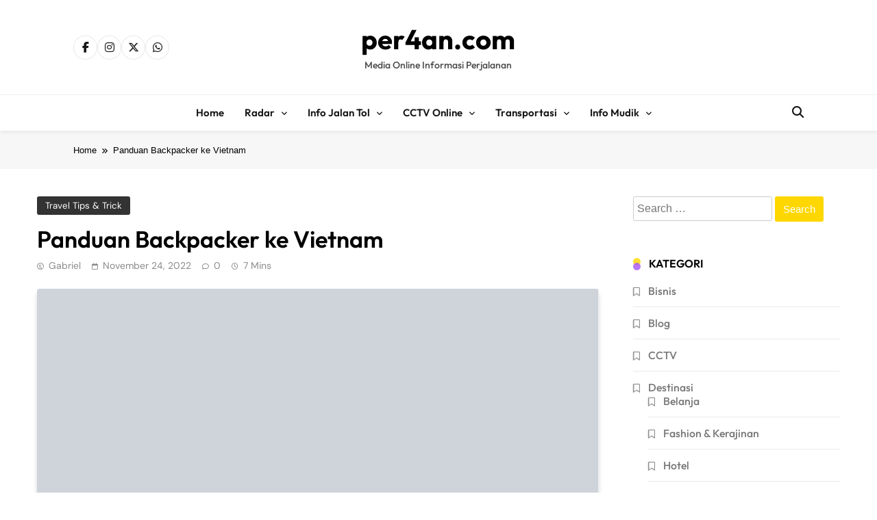

--- FILE ---
content_type: text/html; charset=UTF-8
request_url: https://www.per4an.com/content/2852/panduan-backpacker-ke-vietnam.html
body_size: 22380
content:
<!doctype html><html lang="en-US"><head><script data-no-optimize="1">var litespeed_docref=sessionStorage.getItem("litespeed_docref");litespeed_docref&&(Object.defineProperty(document,"referrer",{get:function(){return litespeed_docref}}),sessionStorage.removeItem("litespeed_docref"));</script> <meta charset="UTF-8"><meta name="viewport" content="width=device-width, initial-scale=1"><link rel="profile" href="https://gmpg.org/xfn/11"><meta name='robots' content='index, follow, max-image-preview:large, max-snippet:-1, max-video-preview:-1' /><title>Panduan Backpacker ke Vietnam - per4an.com</title><link rel="canonical" href="https://www.per4an.com/content/2852/panduan-backpacker-ke-vietnam.html" /><meta property="og:locale" content="en_US" /><meta property="og:type" content="article" /><meta property="og:title" content="Panduan Backpacker ke Vietnam - per4an.com" /><meta property="og:description" content="Berikut panduan backpacker ke Vietnam : Kota Ho Chi Minh Tiba di Kota Ho Chi Minh bisa sangat menyenangkan jika Anda baru memulai perjalanan. Tapi tip pertama dalam panduan backpacker ke Vietnam adalah memulai seperti yang Anda inginkan, Anda tidak akan menyesalinya! Jika Anda mencari hal-hal terbaik yang harus dilakukan di Ho Chi Minh maka..." /><meta property="og:url" content="https://www.per4an.com/content/2852/panduan-backpacker-ke-vietnam.html" /><meta property="og:site_name" content="per4an.com" /><meta property="article:published_time" content="2022-11-24T06:02:47+00:00" /><meta property="article:modified_time" content="2022-11-24T06:03:53+00:00" /><meta property="og:image" content="https://www.per4an.com/wp-content/uploads/2022/11/thanh-tran-qjN810m4NE8-unsplash-1.jpg" /><meta property="og:image:width" content="1024" /><meta property="og:image:height" content="768" /><meta property="og:image:type" content="image/jpeg" /><meta name="author" content="Gabriel" /><meta name="twitter:card" content="summary_large_image" /><meta name="twitter:label1" content="Written by" /><meta name="twitter:data1" content="Gabriel" /><meta name="twitter:label2" content="Est. reading time" /><meta name="twitter:data2" content="4 minutes" /> <script type="application/ld+json" class="yoast-schema-graph">{"@context":"https://schema.org","@graph":[{"@type":"Article","@id":"https://www.per4an.com/content/2852/panduan-backpacker-ke-vietnam.html#article","isPartOf":{"@id":"https://www.per4an.com/content/2852/panduan-backpacker-ke-vietnam.html"},"author":{"name":"Gabriel","@id":"https://www.per4an.com/#/schema/person/512388f0df5941166b0e9b941a6a1bcf"},"headline":"Panduan Backpacker ke Vietnam","datePublished":"2022-11-24T06:02:47+00:00","dateModified":"2022-11-24T06:03:53+00:00","mainEntityOfPage":{"@id":"https://www.per4an.com/content/2852/panduan-backpacker-ke-vietnam.html"},"wordCount":714,"commentCount":0,"image":{"@id":"https://www.per4an.com/content/2852/panduan-backpacker-ke-vietnam.html#primaryimage"},"thumbnailUrl":"https://www.per4an.com/wp-content/uploads/2022/11/thanh-tran-qjN810m4NE8-unsplash-1.jpg","keywords":["Travel","Travel Tips","Traveler","Travelling","Vietnam","Wisata","Wisata Favorit"],"articleSection":["Travel Tips &amp; Trick"],"inLanguage":"en-US","potentialAction":[{"@type":"CommentAction","name":"Comment","target":["https://www.per4an.com/content/2852/panduan-backpacker-ke-vietnam.html#respond"]}]},{"@type":"WebPage","@id":"https://www.per4an.com/content/2852/panduan-backpacker-ke-vietnam.html","url":"https://www.per4an.com/content/2852/panduan-backpacker-ke-vietnam.html","name":"Panduan Backpacker ke Vietnam - per4an.com","isPartOf":{"@id":"https://www.per4an.com/#website"},"primaryImageOfPage":{"@id":"https://www.per4an.com/content/2852/panduan-backpacker-ke-vietnam.html#primaryimage"},"image":{"@id":"https://www.per4an.com/content/2852/panduan-backpacker-ke-vietnam.html#primaryimage"},"thumbnailUrl":"https://www.per4an.com/wp-content/uploads/2022/11/thanh-tran-qjN810m4NE8-unsplash-1.jpg","datePublished":"2022-11-24T06:02:47+00:00","dateModified":"2022-11-24T06:03:53+00:00","author":{"@id":"https://www.per4an.com/#/schema/person/512388f0df5941166b0e9b941a6a1bcf"},"breadcrumb":{"@id":"https://www.per4an.com/content/2852/panduan-backpacker-ke-vietnam.html#breadcrumb"},"inLanguage":"en-US","potentialAction":[{"@type":"ReadAction","target":["https://www.per4an.com/content/2852/panduan-backpacker-ke-vietnam.html"]}]},{"@type":"ImageObject","inLanguage":"en-US","@id":"https://www.per4an.com/content/2852/panduan-backpacker-ke-vietnam.html#primaryimage","url":"https://www.per4an.com/wp-content/uploads/2022/11/thanh-tran-qjN810m4NE8-unsplash-1.jpg","contentUrl":"https://www.per4an.com/wp-content/uploads/2022/11/thanh-tran-qjN810m4NE8-unsplash-1.jpg","width":1024,"height":768,"caption":"image from : unsplash.com"},{"@type":"BreadcrumbList","@id":"https://www.per4an.com/content/2852/panduan-backpacker-ke-vietnam.html#breadcrumb","itemListElement":[{"@type":"ListItem","position":1,"name":"Home","item":"https://www.per4an.com/"},{"@type":"ListItem","position":2,"name":"Panduan Backpacker ke Vietnam"}]},{"@type":"WebSite","@id":"https://www.per4an.com/#website","url":"https://www.per4an.com/","name":"per4an.com","description":"Media Online Informasi Perjalanan","potentialAction":[{"@type":"SearchAction","target":{"@type":"EntryPoint","urlTemplate":"https://www.per4an.com/?s={search_term_string}"},"query-input":{"@type":"PropertyValueSpecification","valueRequired":true,"valueName":"search_term_string"}}],"inLanguage":"en-US"},{"@type":"Person","@id":"https://www.per4an.com/#/schema/person/512388f0df5941166b0e9b941a6a1bcf","name":"Gabriel","image":{"@type":"ImageObject","inLanguage":"en-US","@id":"https://www.per4an.com/#/schema/person/image/","url":"https://www.per4an.com/wp-content/litespeed/avatar/7148bca022b998696a8783898b3ab356.jpg?ver=1768958066","contentUrl":"https://www.per4an.com/wp-content/litespeed/avatar/7148bca022b998696a8783898b3ab356.jpg?ver=1768958066","caption":"Gabriel"},"sameAs":["https://www.per4an.com"],"url":"https://www.per4an.com/content/author/gabriel"}]}</script> <link rel='dns-prefetch' href='//www.googletagmanager.com' /><link rel='dns-prefetch' href='//pagead2.googlesyndication.com' /><link rel="alternate" type="application/rss+xml" title="per4an.com &raquo; Feed" href="https://www.per4an.com/feed" /><link rel="alternate" type="application/rss+xml" title="per4an.com &raquo; Comments Feed" href="https://www.per4an.com/comments/feed" /><link rel="alternate" type="application/rss+xml" title="per4an.com &raquo; Panduan Backpacker ke Vietnam Comments Feed" href="https://www.per4an.com/content/2852/panduan-backpacker-ke-vietnam.html/feed" /><link rel="alternate" title="oEmbed (JSON)" type="application/json+oembed" href="https://www.per4an.com/wp-json/oembed/1.0/embed?url=https%3A%2F%2Fwww.per4an.com%2Fcontent%2F2852%2Fpanduan-backpacker-ke-vietnam.html" /><link rel="alternate" title="oEmbed (XML)" type="text/xml+oembed" href="https://www.per4an.com/wp-json/oembed/1.0/embed?url=https%3A%2F%2Fwww.per4an.com%2Fcontent%2F2852%2Fpanduan-backpacker-ke-vietnam.html&#038;format=xml" /><style id='wp-img-auto-sizes-contain-inline-css'>img:is([sizes=auto i],[sizes^="auto," i]){contain-intrinsic-size:3000px 1500px}
/*# sourceURL=wp-img-auto-sizes-contain-inline-css */</style><link data-optimized="2" rel="stylesheet" href="https://www.per4an.com/wp-content/litespeed/css/2205a4532a9764e2d744cd9b361e0ab2.css?ver=7c435" /><style id='classic-theme-styles-inline-css'>/*! This file is auto-generated */
.wp-block-button__link{color:#fff;background-color:#32373c;border-radius:9999px;box-shadow:none;text-decoration:none;padding:calc(.667em + 2px) calc(1.333em + 2px);font-size:1.125em}.wp-block-file__button{background:#32373c;color:#fff;text-decoration:none}
/*# sourceURL=/wp-includes/css/classic-themes.min.css */</style><style id='global-styles-inline-css'>:root{--wp--preset--aspect-ratio--square: 1;--wp--preset--aspect-ratio--4-3: 4/3;--wp--preset--aspect-ratio--3-4: 3/4;--wp--preset--aspect-ratio--3-2: 3/2;--wp--preset--aspect-ratio--2-3: 2/3;--wp--preset--aspect-ratio--16-9: 16/9;--wp--preset--aspect-ratio--9-16: 9/16;--wp--preset--color--black: #000000;--wp--preset--color--cyan-bluish-gray: #abb8c3;--wp--preset--color--white: #ffffff;--wp--preset--color--pale-pink: #f78da7;--wp--preset--color--vivid-red: #cf2e2e;--wp--preset--color--luminous-vivid-orange: #ff6900;--wp--preset--color--luminous-vivid-amber: #fcb900;--wp--preset--color--light-green-cyan: #7bdcb5;--wp--preset--color--vivid-green-cyan: #00d084;--wp--preset--color--pale-cyan-blue: #8ed1fc;--wp--preset--color--vivid-cyan-blue: #0693e3;--wp--preset--color--vivid-purple: #9b51e0;--wp--preset--gradient--vivid-cyan-blue-to-vivid-purple: linear-gradient(135deg,rgb(6,147,227) 0%,rgb(155,81,224) 100%);--wp--preset--gradient--light-green-cyan-to-vivid-green-cyan: linear-gradient(135deg,rgb(122,220,180) 0%,rgb(0,208,130) 100%);--wp--preset--gradient--luminous-vivid-amber-to-luminous-vivid-orange: linear-gradient(135deg,rgb(252,185,0) 0%,rgb(255,105,0) 100%);--wp--preset--gradient--luminous-vivid-orange-to-vivid-red: linear-gradient(135deg,rgb(255,105,0) 0%,rgb(207,46,46) 100%);--wp--preset--gradient--very-light-gray-to-cyan-bluish-gray: linear-gradient(135deg,rgb(238,238,238) 0%,rgb(169,184,195) 100%);--wp--preset--gradient--cool-to-warm-spectrum: linear-gradient(135deg,rgb(74,234,220) 0%,rgb(151,120,209) 20%,rgb(207,42,186) 40%,rgb(238,44,130) 60%,rgb(251,105,98) 80%,rgb(254,248,76) 100%);--wp--preset--gradient--blush-light-purple: linear-gradient(135deg,rgb(255,206,236) 0%,rgb(152,150,240) 100%);--wp--preset--gradient--blush-bordeaux: linear-gradient(135deg,rgb(254,205,165) 0%,rgb(254,45,45) 50%,rgb(107,0,62) 100%);--wp--preset--gradient--luminous-dusk: linear-gradient(135deg,rgb(255,203,112) 0%,rgb(199,81,192) 50%,rgb(65,88,208) 100%);--wp--preset--gradient--pale-ocean: linear-gradient(135deg,rgb(255,245,203) 0%,rgb(182,227,212) 50%,rgb(51,167,181) 100%);--wp--preset--gradient--electric-grass: linear-gradient(135deg,rgb(202,248,128) 0%,rgb(113,206,126) 100%);--wp--preset--gradient--midnight: linear-gradient(135deg,rgb(2,3,129) 0%,rgb(40,116,252) 100%);--wp--preset--font-size--small: 13px;--wp--preset--font-size--medium: 20px;--wp--preset--font-size--large: 36px;--wp--preset--font-size--x-large: 42px;--wp--preset--spacing--20: 0.44rem;--wp--preset--spacing--30: 0.67rem;--wp--preset--spacing--40: 1rem;--wp--preset--spacing--50: 1.5rem;--wp--preset--spacing--60: 2.25rem;--wp--preset--spacing--70: 3.38rem;--wp--preset--spacing--80: 5.06rem;--wp--preset--shadow--natural: 6px 6px 9px rgba(0, 0, 0, 0.2);--wp--preset--shadow--deep: 12px 12px 50px rgba(0, 0, 0, 0.4);--wp--preset--shadow--sharp: 6px 6px 0px rgba(0, 0, 0, 0.2);--wp--preset--shadow--outlined: 6px 6px 0px -3px rgb(255, 255, 255), 6px 6px rgb(0, 0, 0);--wp--preset--shadow--crisp: 6px 6px 0px rgb(0, 0, 0);}:where(.is-layout-flex){gap: 0.5em;}:where(.is-layout-grid){gap: 0.5em;}body .is-layout-flex{display: flex;}.is-layout-flex{flex-wrap: wrap;align-items: center;}.is-layout-flex > :is(*, div){margin: 0;}body .is-layout-grid{display: grid;}.is-layout-grid > :is(*, div){margin: 0;}:where(.wp-block-columns.is-layout-flex){gap: 2em;}:where(.wp-block-columns.is-layout-grid){gap: 2em;}:where(.wp-block-post-template.is-layout-flex){gap: 1.25em;}:where(.wp-block-post-template.is-layout-grid){gap: 1.25em;}.has-black-color{color: var(--wp--preset--color--black) !important;}.has-cyan-bluish-gray-color{color: var(--wp--preset--color--cyan-bluish-gray) !important;}.has-white-color{color: var(--wp--preset--color--white) !important;}.has-pale-pink-color{color: var(--wp--preset--color--pale-pink) !important;}.has-vivid-red-color{color: var(--wp--preset--color--vivid-red) !important;}.has-luminous-vivid-orange-color{color: var(--wp--preset--color--luminous-vivid-orange) !important;}.has-luminous-vivid-amber-color{color: var(--wp--preset--color--luminous-vivid-amber) !important;}.has-light-green-cyan-color{color: var(--wp--preset--color--light-green-cyan) !important;}.has-vivid-green-cyan-color{color: var(--wp--preset--color--vivid-green-cyan) !important;}.has-pale-cyan-blue-color{color: var(--wp--preset--color--pale-cyan-blue) !important;}.has-vivid-cyan-blue-color{color: var(--wp--preset--color--vivid-cyan-blue) !important;}.has-vivid-purple-color{color: var(--wp--preset--color--vivid-purple) !important;}.has-black-background-color{background-color: var(--wp--preset--color--black) !important;}.has-cyan-bluish-gray-background-color{background-color: var(--wp--preset--color--cyan-bluish-gray) !important;}.has-white-background-color{background-color: var(--wp--preset--color--white) !important;}.has-pale-pink-background-color{background-color: var(--wp--preset--color--pale-pink) !important;}.has-vivid-red-background-color{background-color: var(--wp--preset--color--vivid-red) !important;}.has-luminous-vivid-orange-background-color{background-color: var(--wp--preset--color--luminous-vivid-orange) !important;}.has-luminous-vivid-amber-background-color{background-color: var(--wp--preset--color--luminous-vivid-amber) !important;}.has-light-green-cyan-background-color{background-color: var(--wp--preset--color--light-green-cyan) !important;}.has-vivid-green-cyan-background-color{background-color: var(--wp--preset--color--vivid-green-cyan) !important;}.has-pale-cyan-blue-background-color{background-color: var(--wp--preset--color--pale-cyan-blue) !important;}.has-vivid-cyan-blue-background-color{background-color: var(--wp--preset--color--vivid-cyan-blue) !important;}.has-vivid-purple-background-color{background-color: var(--wp--preset--color--vivid-purple) !important;}.has-black-border-color{border-color: var(--wp--preset--color--black) !important;}.has-cyan-bluish-gray-border-color{border-color: var(--wp--preset--color--cyan-bluish-gray) !important;}.has-white-border-color{border-color: var(--wp--preset--color--white) !important;}.has-pale-pink-border-color{border-color: var(--wp--preset--color--pale-pink) !important;}.has-vivid-red-border-color{border-color: var(--wp--preset--color--vivid-red) !important;}.has-luminous-vivid-orange-border-color{border-color: var(--wp--preset--color--luminous-vivid-orange) !important;}.has-luminous-vivid-amber-border-color{border-color: var(--wp--preset--color--luminous-vivid-amber) !important;}.has-light-green-cyan-border-color{border-color: var(--wp--preset--color--light-green-cyan) !important;}.has-vivid-green-cyan-border-color{border-color: var(--wp--preset--color--vivid-green-cyan) !important;}.has-pale-cyan-blue-border-color{border-color: var(--wp--preset--color--pale-cyan-blue) !important;}.has-vivid-cyan-blue-border-color{border-color: var(--wp--preset--color--vivid-cyan-blue) !important;}.has-vivid-purple-border-color{border-color: var(--wp--preset--color--vivid-purple) !important;}.has-vivid-cyan-blue-to-vivid-purple-gradient-background{background: var(--wp--preset--gradient--vivid-cyan-blue-to-vivid-purple) !important;}.has-light-green-cyan-to-vivid-green-cyan-gradient-background{background: var(--wp--preset--gradient--light-green-cyan-to-vivid-green-cyan) !important;}.has-luminous-vivid-amber-to-luminous-vivid-orange-gradient-background{background: var(--wp--preset--gradient--luminous-vivid-amber-to-luminous-vivid-orange) !important;}.has-luminous-vivid-orange-to-vivid-red-gradient-background{background: var(--wp--preset--gradient--luminous-vivid-orange-to-vivid-red) !important;}.has-very-light-gray-to-cyan-bluish-gray-gradient-background{background: var(--wp--preset--gradient--very-light-gray-to-cyan-bluish-gray) !important;}.has-cool-to-warm-spectrum-gradient-background{background: var(--wp--preset--gradient--cool-to-warm-spectrum) !important;}.has-blush-light-purple-gradient-background{background: var(--wp--preset--gradient--blush-light-purple) !important;}.has-blush-bordeaux-gradient-background{background: var(--wp--preset--gradient--blush-bordeaux) !important;}.has-luminous-dusk-gradient-background{background: var(--wp--preset--gradient--luminous-dusk) !important;}.has-pale-ocean-gradient-background{background: var(--wp--preset--gradient--pale-ocean) !important;}.has-electric-grass-gradient-background{background: var(--wp--preset--gradient--electric-grass) !important;}.has-midnight-gradient-background{background: var(--wp--preset--gradient--midnight) !important;}.has-small-font-size{font-size: var(--wp--preset--font-size--small) !important;}.has-medium-font-size{font-size: var(--wp--preset--font-size--medium) !important;}.has-large-font-size{font-size: var(--wp--preset--font-size--large) !important;}.has-x-large-font-size{font-size: var(--wp--preset--font-size--x-large) !important;}
:where(.wp-block-post-template.is-layout-flex){gap: 1.25em;}:where(.wp-block-post-template.is-layout-grid){gap: 1.25em;}
:where(.wp-block-term-template.is-layout-flex){gap: 1.25em;}:where(.wp-block-term-template.is-layout-grid){gap: 1.25em;}
:where(.wp-block-columns.is-layout-flex){gap: 2em;}:where(.wp-block-columns.is-layout-grid){gap: 2em;}
:root :where(.wp-block-pullquote){font-size: 1.5em;line-height: 1.6;}
/*# sourceURL=global-styles-inline-css */</style><style id='pubnews-plus-parent-style-inline-css'>body.pubnews_font_typography{ --pubnews-global-preset-color-1: #64748b;}
 body.pubnews_font_typography{ --pubnews-global-preset-color-2: #27272a;}
 body.pubnews_font_typography{ --pubnews-global-preset-color-3: #ef4444;}
 body.pubnews_font_typography{ --pubnews-global-preset-color-4: #eab308;}
 body.pubnews_font_typography{ --pubnews-global-preset-color-5: #84cc16;}
 body.pubnews_font_typography{ --pubnews-global-preset-color-6: #22c55e;}
 body.pubnews_font_typography{ --pubnews-global-preset-color-7: #06b6d4;}
 body.pubnews_font_typography{ --pubnews-global-preset-color-8: #0284c7;}
 body.pubnews_font_typography{ --pubnews-global-preset-color-9: #6366f1;}
 body.pubnews_font_typography{ --pubnews-global-preset-color-10: #84cc16;}
 body.pubnews_font_typography{ --pubnews-global-preset-color-11: #a855f7;}
 body.pubnews_font_typography{ --pubnews-global-preset-color-12: #f43f5e;}
 body.pubnews_font_typography{ --pubnews-global-preset-gradient-color-1: linear-gradient( 135deg, #485563 10%, #29323c 100%);}
 body.pubnews_font_typography{ --pubnews-global-preset-gradient-color-2: linear-gradient( 135deg, #FF512F 10%, #F09819 100%);}
 body.pubnews_font_typography{ --pubnews-global-preset-gradient-color-3: linear-gradient( 135deg, #00416A 10%, #E4E5E6 100%);}
 body.pubnews_font_typography{ --pubnews-global-preset-gradient-color-4: linear-gradient( 135deg, #CE9FFC 10%, #7367F0 100%);}
 body.pubnews_font_typography{ --pubnews-global-preset-gradient-color-5: linear-gradient( 135deg, #90F7EC 10%, #32CCBC 100%);}
 body.pubnews_font_typography{ --pubnews-global-preset-gradient-color-6: linear-gradient( 135deg, #81FBB8 10%, #28C76F 100%);}
 body.pubnews_font_typography{ --pubnews-global-preset-gradient-color-7: linear-gradient( 135deg, #EB3349 10%, #F45C43 100%);}
 body.pubnews_font_typography{ --pubnews-global-preset-gradient-color-8: linear-gradient( 135deg, #FFF720 10%, #3CD500 100%);}
 body.pubnews_font_typography{ --pubnews-global-preset-gradient-color-9: linear-gradient( 135deg, #FF96F9 10%, #C32BAC 100%);}
 body.pubnews_font_typography{ --pubnews-global-preset-gradient-color-10: linear-gradient( 135deg, #69FF97 10%, #00E4FF 100%);}
 body.pubnews_font_typography{ --pubnews-global-preset-gradient-color-11: linear-gradient( 135deg, #3C8CE7 10%, #00EAFF 100%);}
 body.pubnews_font_typography{ --pubnews-global-preset-gradient-color-12: linear-gradient( 135deg, #FF7AF5 10%, #513162 100%);}
.pubnews_font_typography { --header-padding: 30px;}
 .pubnews_font_typography { --header-padding-tablet: 20px;}
 .pubnews_font_typography { --header-padding-smartphone: 20px;}
.pubnews_font_typography { --archive-padding-top: 25px;}
 .pubnews_font_typography { --archive-padding-top-tablet: 25px;}
 .pubnews_font_typography { --archive-padding-top-smartphone: 25px;}
.pubnews_font_typography { --archive-padding-bottom: 25px;}
 .pubnews_font_typography { --archive-padding-bottom-tablet: 25px;}
 .pubnews_font_typography { --archive-padding-bottom-smartphone: 25px;}
.pubnews_main_body #full-width-section{ background: }
.pubnews_main_body #leftc-rights-section{ background: }
.pubnews_main_body #lefts-rightc-section{ background: }
.pubnews_main_body #bottom-full-width-section{ background: }
.pubnews_main_body .two-column-section{ background: }
.pubnews_main_body .site-header.layout--default .top-header{ background: #151515}
.pubnews_main_body .site-header.layout--default .menu-section, .search-popup--style-three .site-header.layout--one .search-form-wrap{ background: #ffffff}
.pubnews_main_body .main-navigation ul.menu ul, .pubnews_main_body .main-navigation ul.nav-menu ul{ background: #ffffff}
.pubnews_font_typography { --site-title-family : Outfit; }
.pubnews_font_typography { --site-title-weight : 700; }
.pubnews_font_typography { --site-title-texttransform : unset; }
.pubnews_font_typography { --site-title-textdecoration : none; }
.pubnews_font_typography { --site-title-size : 40px; }
.pubnews_font_typography { --site-title-size-tab : 40px; }
.pubnews_font_typography { --site-title-size-mobile : 40px; }
.pubnews_font_typography { --site-title-lineheight : 45px; }
.pubnews_font_typography { --site-title-lineheight-tab : 42px; }
.pubnews_font_typography { --site-title-lineheight-mobile : 40px; }
.pubnews_font_typography { --site-title-letterspacing : 0px; }
.pubnews_font_typography { --site-title-letterspacing-tab : 0px; }
.pubnews_font_typography { --site-title-letterspacing-mobile : 0px; }
.pubnews_font_typography { --site-tagline-family : Outfit; }
.pubnews_font_typography { --site-tagline-weight : 500; }
.pubnews_font_typography { --site-tagline-texttransform : capitalize; }
.pubnews_font_typography { --site-tagline-textdecoration : none; }
.pubnews_font_typography { --site-tagline-size : 14px; }
.pubnews_font_typography { --site-tagline-size-tab : 14px; }
.pubnews_font_typography { --site-tagline-size-mobile : 14px; }
.pubnews_font_typography { --site-tagline-lineheight : 15px; }
.pubnews_font_typography { --site-tagline-lineheight-tab : 15px; }
.pubnews_font_typography { --site-tagline-lineheight-mobile : 15px; }
.pubnews_font_typography { --site-tagline-letterspacing : 0px; }
.pubnews_font_typography { --site-tagline-letterspacing-tab : 0px; }
.pubnews_font_typography { --site-tagline-letterspacing-mobile : 0px; }
.pubnews_font_typography { --block-title-family : Outfit; }
.pubnews_font_typography { --block-title-weight : 600; }
.pubnews_font_typography { --block-title-texttransform : uppercase; }
.pubnews_font_typography { --block-title-textdecoration : none; }
.pubnews_font_typography { --block-title-size : 16px; }
.pubnews_font_typography { --block-title-size-tab : 16px; }
.pubnews_font_typography { --block-title-size-mobile : 16px; }
.pubnews_font_typography { --block-title-lineheight : 20px; }
.pubnews_font_typography { --block-title-lineheight-tab : 23px; }
.pubnews_font_typography { --block-title-lineheight-mobile : 23px; }
.pubnews_font_typography { --block-title-letterspacing : 0px; }
.pubnews_font_typography { --block-title-letterspacing-tab : 0px; }
.pubnews_font_typography { --block-title-letterspacing-mobile : 0px; }
.pubnews_font_typography { --post-title-family : Outfit; }
.pubnews_font_typography { --post-title-weight : 500; }
.pubnews_font_typography { --post-title-texttransform : unset; }
.pubnews_font_typography { --post-title-textdecoration : none; }
.pubnews_font_typography { --post-title-size : 22px; }
.pubnews_font_typography { --post-title-size-tab : 18px; }
.pubnews_font_typography { --post-title-size-mobile : 15px; }
.pubnews_font_typography { --post-title-lineheight : 23px; }
.pubnews_font_typography { --post-title-lineheight-tab : 30px; }
.pubnews_font_typography { --post-title-lineheight-mobile : 26px; }
.pubnews_font_typography { --post-title-letterspacing : 0px; }
.pubnews_font_typography { --post-title-letterspacing-tab : 0px; }
.pubnews_font_typography { --post-title-letterspacing-mobile : 0px; }
.pubnews_font_typography { --meta-family : DM Sans; }
.pubnews_font_typography { --meta-weight : 400; }
.pubnews_font_typography { --meta-texttransform : capitalize; }
.pubnews_font_typography { --meta-textdecoration : none; }
.pubnews_font_typography { --meta-size : 12px; }
.pubnews_font_typography { --meta-size-tab : 12px; }
.pubnews_font_typography { --meta-size-mobile : 12px; }
.pubnews_font_typography { --meta-lineheight : 16px; }
.pubnews_font_typography { --meta-lineheight-tab : 16px; }
.pubnews_font_typography { --meta-lineheight-mobile : 16px; }
.pubnews_font_typography { --meta-letterspacing : 0px; }
.pubnews_font_typography { --meta-letterspacing-tab : 0px; }
.pubnews_font_typography { --meta-letterspacing-mobile : 0px; }
.pubnews_font_typography { --content-family : DM Sans; }
.pubnews_font_typography { --content-weight : 400; }
.pubnews_font_typography { --content-texttransform : unset; }
.pubnews_font_typography { --content-textdecoration : none; }
.pubnews_font_typography { --content-size : 15px; }
.pubnews_font_typography { --content-size-tab : 15px; }
.pubnews_font_typography { --content-size-mobile : 15px; }
.pubnews_font_typography { --content-lineheight : 24px; }
.pubnews_font_typography { --content-lineheight-tab : 24px; }
.pubnews_font_typography { --content-lineheight-mobile : 24px; }
.pubnews_font_typography { --content-letterspacing : 0px; }
.pubnews_font_typography { --content-letterspacing-tab : 0px; }
.pubnews_font_typography { --content-letterspacing-mobile : 0px; }
.pubnews_font_typography { --menu-family : Outfit; }
.pubnews_font_typography { --menu-weight : 600; }
.pubnews_font_typography { --menu-texttransform : capitalize; }
.pubnews_font_typography { --menu-size : 15px; }
.pubnews_font_typography { --menu-size-tab : 15px; }
.pubnews_font_typography { --menu-size-mobile : 15px; }
.pubnews_font_typography { --menu-lineheight : 36px; }
.pubnews_font_typography { --menu-lineheight-tab : 36px; }
.pubnews_font_typography { --menu-lineheight-mobile : 36px; }
.pubnews_font_typography { --menu-letterspacing : 0px; }
.pubnews_font_typography { --menu-letterspacing-tab : 0px; }
.pubnews_font_typography { --menu-letterspacing-mobile : 0px; }
.pubnews_font_typography { --submenu-family : Outfit; }
.pubnews_font_typography { --submenu-weight : 500; }
.pubnews_font_typography { --submenu-texttransform : capitalize; }
.pubnews_font_typography { --submenu-size : 14px; }
.pubnews_font_typography { --submenu-size-tab : 14px; }
.pubnews_font_typography { --submenu-size-mobile : 14px; }
.pubnews_font_typography { --submenu-letterspacing : 0px; }
.pubnews_font_typography { --submenu-letterspacing-tab : 0px; }
.pubnews_font_typography { --submenu-letterspacing-mobile : 0px; }
.pubnews_font_typography { --post-link-btn-family : DM Sans; }
.pubnews_font_typography { --post-link-btn-weight : 500; }
.pubnews_font_typography { --post-link-btn-texttransform : unset; }
.pubnews_font_typography { --post-link-btn-textdecoration : none; }
.pubnews_font_typography { --post-link-btn-size : 14px; }
.pubnews_font_typography { --post-link-btn-size-tab : 14px; }
.pubnews_font_typography { --post-link-btn-size-mobile : 14px; }
.pubnews_font_typography { --post-link-btn-lineheight : 21px; }
.pubnews_font_typography { --post-link-btn-lineheight-tab : 21px; }
.pubnews_font_typography { --post-link-btn-lineheight-mobile : 21px; }
.pubnews_font_typography { --post-link-btn-letterspacing : 0px; }
.pubnews_font_typography { --post-link-btn-letterspacing-tab : 0px; }
.pubnews_font_typography { --post-link-btn-letterspacing-mobile : 0px; }
.pubnews_font_typography { --single-title-family : Outfit; }
.pubnews_font_typography { --single-title-weight : 600; }
.pubnews_font_typography { --single-meta-family : DM Sans; }
.pubnews_font_typography { --single-meta-weight : 400; }
.pubnews_font_typography { --single-meta-texttransform : capitalize; }
.pubnews_font_typography { --single-meta-textdecoration : none; }
.pubnews_font_typography { --single-meta-size : 14px; }
.pubnews_font_typography { --single-meta-size-tab : 14px; }
.pubnews_font_typography { --single-meta-size-mobile : 14px; }
.pubnews_font_typography { --single-meta-lineheight : 26px; }
.pubnews_font_typography { --single-meta-lineheight-tab : 26px; }
.pubnews_font_typography { --single-meta-lineheight-mobile : 26px; }
.pubnews_font_typography { --single-meta-letterspacing : 0px; }
.pubnews_font_typography { --single-meta-letterspacing-tab : 0px; }
.pubnews_font_typography { --single-meta-letterspacing-mobile : 0px; }
.pubnews_font_typography { --single-content-family : DM Sans; }
.pubnews_font_typography { --single-content-weight : 400; }
.pubnews_font_typography { --single-content-texttransform : unset; }
.pubnews_font_typography { --single-content-textdecoration : none; }
.pubnews_font_typography { --single-content-size : 18px; }
.pubnews_font_typography { --single-content-size-tab : 18px; }
.pubnews_font_typography { --single-content-size-mobile : 18px; }
.pubnews_font_typography { --single-content-lineheight : 29px; }
.pubnews_font_typography { --single-content-lineheight-tab : 29px; }
.pubnews_font_typography { --single-content-lineheight-mobile : 29px; }
.pubnews_font_typography { --single-content-letterspacing : 0px; }
.pubnews_font_typography { --single-content-letterspacing-tab : 0px; }
.pubnews_font_typography { --single-content-letterspacing-mobile : 0px; }
.pubnews_font_typography { --single-content-h1-family : DM Sans; }
.pubnews_font_typography { --single-content-h1-weight : 700; }
.pubnews_font_typography { --single-content-h1-texttransform : unset; }
.pubnews_font_typography { --single-content-h1-textdecoration : none; }
.pubnews_font_typography { --single-content-h1-size : 32px; }
.pubnews_font_typography { --single-content-h1-size-tab : 16px; }
.pubnews_font_typography { --single-content-h1-size-mobile : 16px; }
.pubnews_font_typography { --single-content-h1-lineheight : 46px; }
.pubnews_font_typography { --single-content-h1-lineheight-tab : 22px; }
.pubnews_font_typography { --single-content-h1-lineheight-mobile : 22px; }
.pubnews_font_typography { --single-content-h1-letterspacing : 0px; }
.pubnews_font_typography { --single-content-h1-letterspacing-tab : 0px; }
.pubnews_font_typography { --single-content-h1-letterspacing-mobile : 0px; }
.pubnews_font_typography { --single-content-h2-family : DM Sans; }
.pubnews_font_typography { --single-content-h2-weight : 700; }
.pubnews_font_typography { --single-content-h2-texttransform : unset; }
.pubnews_font_typography { --single-content-h2-textdecoration : none; }
.pubnews_font_typography { --single-content-h2-size : 26px; }
.pubnews_font_typography { --single-content-h2-size-tab : 16px; }
.pubnews_font_typography { --single-content-h2-size-mobile : 16px; }
.pubnews_font_typography { --single-content-h2-lineheight : 38px; }
.pubnews_font_typography { --single-content-h2-lineheight-tab : 22px; }
.pubnews_font_typography { --single-content-h2-lineheight-mobile : 22px; }
.pubnews_font_typography { --single-content-h2-letterspacing : 0px; }
.pubnews_font_typography { --single-content-h2-letterspacing-tab : 0px; }
.pubnews_font_typography { --single-content-h2-letterspacing-mobile : 0px; }
.pubnews_font_typography { --single-content-h3-family : DM Sans; }
.pubnews_font_typography { --single-content-h3-weight : 700; }
.pubnews_font_typography { --single-content-h3-texttransform : unset; }
.pubnews_font_typography { --single-content-h3-textdecoration : none; }
.pubnews_font_typography { --single-content-h3-size : 19px; }
.pubnews_font_typography { --single-content-h3-size-tab : 16px; }
.pubnews_font_typography { --single-content-h3-size-mobile : 16px; }
.pubnews_font_typography { --single-content-h3-lineheight : 27px; }
.pubnews_font_typography { --single-content-h3-lineheight-tab : 22px; }
.pubnews_font_typography { --single-content-h3-lineheight-mobile : 22px; }
.pubnews_font_typography { --single-content-h3-letterspacing : 0px; }
.pubnews_font_typography { --single-content-h3-letterspacing-tab : 0px; }
.pubnews_font_typography { --single-content-h3-letterspacing-mobile : 0px; }
.pubnews_font_typography { --single-content-h4-family : DM Sans; }
.pubnews_font_typography { --single-content-h4-weight : 700; }
.pubnews_font_typography { --single-content-h4-texttransform : unset; }
.pubnews_font_typography { --single-content-h4-textdecoration : none; }
.pubnews_font_typography { --single-content-h4-size : 17px; }
.pubnews_font_typography { --single-content-h4-size-tab : 16px; }
.pubnews_font_typography { --single-content-h4-size-mobile : 16px; }
.pubnews_font_typography { --single-content-h4-lineheight : 24px; }
.pubnews_font_typography { --single-content-h4-lineheight-tab : 22px; }
.pubnews_font_typography { --single-content-h4-lineheight-mobile : 22px; }
.pubnews_font_typography { --single-content-h4-letterspacing : 0px; }
.pubnews_font_typography { --single-content-h4-letterspacing-tab : 0px; }
.pubnews_font_typography { --single-content-h4-letterspacing-mobile : 0px; }
.pubnews_font_typography { --single-content-h5-family : DM Sans; }
.pubnews_font_typography { --single-content-h5-weight : 700; }
.pubnews_font_typography { --single-content-h5-texttransform : unset; }
.pubnews_font_typography { --single-content-h5-textdecoration : none; }
.pubnews_font_typography { --single-content-h5-size : 14px; }
.pubnews_font_typography { --single-content-h5-size-tab : 16px; }
.pubnews_font_typography { --single-content-h5-size-mobile : 16px; }
.pubnews_font_typography { --single-content-h5-lineheight : 20px; }
.pubnews_font_typography { --single-content-h5-lineheight-tab : 20px; }
.pubnews_font_typography { --single-content-h5-lineheight-mobile : 20px; }
.pubnews_font_typography { --single-content-h5-letterspacing : 0px; }
.pubnews_font_typography { --single-content-h5-letterspacing-tab : 0px; }
.pubnews_font_typography { --single-content-h5-letterspacing-mobile : 0px; }
.pubnews_font_typography { --single-content-h6-family : DM Sans; }
.pubnews_font_typography { --single-content-h6-weight : 700; }
.pubnews_font_typography { --single-content-h6-texttransform : unset; }
.pubnews_font_typography { --single-content-h6-textdecoration : none; }
.pubnews_font_typography { --single-content-h6-size : 11px; }
.pubnews_font_typography { --single-content-h6-size-tab : 11px; }
.pubnews_font_typography { --single-content-h6-size-mobile : 10px; }
.pubnews_font_typography { --single-content-h6-lineheight : 16px; }
.pubnews_font_typography { --single-content-h6-lineheight-tab : 16px; }
.pubnews_font_typography { --single-content-h6-lineheight-mobile : 16px; }
.pubnews_font_typography { --single-content-h6-letterspacing : 0px; }
.pubnews_font_typography { --single-content-h6-letterspacing-tab : 0px; }
.pubnews_font_typography { --single-content-h6-letterspacing-mobile : 0px; }
body .site-branding img{ width: 260px; }
@media(max-width: 940px) { body .site-branding img{ width: 200px; } }
@media(max-width: 610px) { body .site-branding img{ width: 200px; } }
body.block-title--layout-seven h2.pubnews-block-title:before, body.block-title--layout-seven h2.widget-title span:before, body.archive.block-title--layout-seven .page-header span:before, body.search.block-title--layout-seven .page-header span:before, body.archive.block-title--layout-seven .page-title:before, body.block-title--layout-seven h2.pubnews-widget-title span:before, body.block-title--layout-seven .pubnews-custom-title:before { background-color: var( --pubnews-global-preset-theme-color ) }
body.block-title--layout-seven h2.pubnews-block-title:after, body.block-title--layout-seven h2.widget-title span:after, body.archive.block-title--layout-seven .page-header span:after, body.search.block-title--layout-seven .page-header span:after, body.archive.block-title--layout-seven .page-title:after, body.block-title--layout-seven h2.pubnews-widget-title span:after, body.block-title--layout-seven .pubnews-custom-title:after { background-color: var( --pubnews-global-preset-color-11 ) }
.pubnews_main_body { --site-bk-color: #ffffff}
body { --newsletter-bk-color: var( --pubnews-global-preset-theme-color )}
body { --newsletter-bk-color-hover: var( --pubnews-global-preset-theme-color )}
@media(max-width: 610px) { .ads-banner{ display : block;} }
@media(max-width: 610px) { body #pubnews-scroll-to-top.show{ display : none;} }
.widget .post_thumb_image, .widget .widget-tabs-content .post-thumb, .widget .popular-posts-wrap article .post-thumb, .widget.widget_pubnews_news_filter_tabbed_widget .tabs-content-wrap .post-thumb, .widget .pubnews-widget-carousel-posts .post-thumb-wrap, .author-wrap.layout-two .post-thumb, .widget_pubnews_category_collection_widget .categories-wrap .category-item{ border: 1px none #448bef;}
body.pubnews_main_body .site-header.layout--default .site-branding-section{ background: #ffffff}
body.pubnews_main_body .site-footer .main-footer, body .dark_bk .posts-grid-wrap.layout-two .post-content-wrap{ background: #0f0f11}
 body.pubnews_main_body{ --pubnews-global-preset-theme-color: #ffd700;}
 body.pubnews_dark_mode{ --pubnews-global-preset-theme-color: #ffd700;}
 body.pubnews_main_body{ --pubnews-animation-object-color: var( --pubnews-global-preset-theme-color );}
 body.pubnews_dark_mode{ --pubnews-animation-object-color: var( --pubnews-global-preset-theme-color );}
.widget .post_thumb_image, .widget .widget-tabs-content .post-thumb, .widget .popular-posts-wrap article .post-thumb, .widget.widget_pubnews_news_filter_tabbed_widget .tabs-content-wrap .post-thumb, .widget .pubnews-widget-carousel-posts.layout--two .slick-list, .author-wrap.layout-two .post-thumb, .widget_pubnews_category_collection_widget .categories-wrap .category-item{ box-shadow :  0px 4px 9px -3px rgb(7 10 25 / 35%); -webkit-box-shadow:  0px 4px 9px -3px rgb(7 10 25 / 35%); -moz-box-shadow:  0px 4px 9px -3px rgb(7 10 25 / 35%) }
.widget .post_thumb_image, .widget .widget-tabs-content .post-thumb, .widget .popular-posts-wrap article .post-thumb, .widget.widget_pubnews_news_filter_tabbed_widget .tabs-content-wrap .post-thumb, .widget .pubnews-widget-carousel-posts .post-thumb-wrap, .author-wrap.layout-two .post-thumb, .widget .pubnews-widget-carousel-posts.layout--two .slick-list, .widget_pubnews_category_collection_widget .categories-wrap .category-item{ border-radius: 7px; }@media(max-width: 940px) { .widget .post_thumb_image, .widget .widget-tabs-content .post-thumb, .widget .popular-posts-wrap article .post-thumb, .widget.widget_pubnews_news_filter_tabbed_widget .tabs-content-wrap .post-thumb, .widget .pubnews-widget-carousel-posts .post-thumb-wrap, .author-wrap.layout-two .post-thumb, .widget .pubnews-widget-carousel-posts.layout--two .slick-list, .widget_pubnews_category_collection_widget .categories-wrap .category-item{ border-radius: 4px; } }
@media(max-width: 610px) { .widget .post_thumb_image, .widget .widget-tabs-content .post-thumb, .widget .popular-posts-wrap article .post-thumb, .widget.widget_pubnews_news_filter_tabbed_widget .tabs-content-wrap .post-thumb, .widget .pubnews-widget-carousel-posts .post-thumb-wrap, .author-wrap.layout-two .post-thumb, .widget .pubnews-widget-carousel-posts.layout--two .slick-list, .widget_pubnews_category_collection_widget .categories-wrap .category-item{ border-radius: 4px; } }
body .post-categories .cat-item.cat-15 { background-color : #333333}
body .post-categories .cat-item.cat-15:hover { background-color : #448bef}
body .pubnews-category-no-bk .post-categories .cat-item.cat-15 a { color : #333333}
body .pubnews-category-no-bk .post-categories .cat-item.cat-15 a:hover { color : #448bef;}
body .post-categories .cat-item.cat-55 { background-color : #333333}
body .post-categories .cat-item.cat-55:hover { background-color : #448bef}
body .pubnews-category-no-bk .post-categories .cat-item.cat-55 a { color : #333333}
body .pubnews-category-no-bk .post-categories .cat-item.cat-55 a:hover { color : #448bef;}
body .post-categories .cat-item.cat-56 { background-color : #333333}
body .post-categories .cat-item.cat-56:hover { background-color : #448bef}
body .pubnews-category-no-bk .post-categories .cat-item.cat-56 a { color : #333333}
body .pubnews-category-no-bk .post-categories .cat-item.cat-56 a:hover { color : #448bef;}
body .post-categories .cat-item.cat-161 { background-color : #333333}
body .post-categories .cat-item.cat-161:hover { background-color : #448bef}
body .pubnews-category-no-bk .post-categories .cat-item.cat-161 a { color : #333333}
body .pubnews-category-no-bk .post-categories .cat-item.cat-161 a:hover { color : #448bef;}
body .post-categories .cat-item.cat-172 { background-color : #333333}
body .post-categories .cat-item.cat-172:hover { background-color : #448bef}
body .pubnews-category-no-bk .post-categories .cat-item.cat-172 a { color : #333333}
body .pubnews-category-no-bk .post-categories .cat-item.cat-172 a:hover { color : #448bef;}
body .post-categories .cat-item.cat-162 { background-color : #333333}
body .post-categories .cat-item.cat-162:hover { background-color : #448bef}
body .pubnews-category-no-bk .post-categories .cat-item.cat-162 a { color : #333333}
body .pubnews-category-no-bk .post-categories .cat-item.cat-162 a:hover { color : #448bef;}
body .post-categories .cat-item.cat-896 { background-color : #333333}
body .post-categories .cat-item.cat-896:hover { background-color : #448bef}
body .pubnews-category-no-bk .post-categories .cat-item.cat-896 a { color : #333333}
body .pubnews-category-no-bk .post-categories .cat-item.cat-896 a:hover { color : #448bef;}
body .post-categories .cat-item.cat-663 { background-color : #333333}
body .post-categories .cat-item.cat-663:hover { background-color : #448bef}
body .pubnews-category-no-bk .post-categories .cat-item.cat-663 a { color : #333333}
body .pubnews-category-no-bk .post-categories .cat-item.cat-663 a:hover { color : #448bef;}
body .post-categories .cat-item.cat-119 { background-color : #333333}
body .post-categories .cat-item.cat-119:hover { background-color : #448bef}
body .pubnews-category-no-bk .post-categories .cat-item.cat-119 a { color : #333333}
body .pubnews-category-no-bk .post-categories .cat-item.cat-119 a:hover { color : #448bef;}
body .post-categories .cat-item.cat-163 { background-color : #333333}
body .post-categories .cat-item.cat-163:hover { background-color : #448bef}
body .pubnews-category-no-bk .post-categories .cat-item.cat-163 a { color : #333333}
body .pubnews-category-no-bk .post-categories .cat-item.cat-163 a:hover { color : #448bef;}
body .post-categories .cat-item.cat-32 { background-color : #333333}
body .post-categories .cat-item.cat-32:hover { background-color : #448bef}
body .pubnews-category-no-bk .post-categories .cat-item.cat-32 a { color : #333333}
body .pubnews-category-no-bk .post-categories .cat-item.cat-32 a:hover { color : #448bef;}
body .post-categories .cat-item.cat-57 { background-color : #333333}
body .post-categories .cat-item.cat-57:hover { background-color : #448bef}
body .pubnews-category-no-bk .post-categories .cat-item.cat-57 a { color : #333333}
body .pubnews-category-no-bk .post-categories .cat-item.cat-57 a:hover { color : #448bef;}
body .post-categories .cat-item.cat-58 { background-color : #333333}
body .post-categories .cat-item.cat-58:hover { background-color : #448bef}
body .pubnews-category-no-bk .post-categories .cat-item.cat-58 a { color : #333333}
body .pubnews-category-no-bk .post-categories .cat-item.cat-58 a:hover { color : #448bef;}
body .post-categories .cat-item.cat-164 { background-color : #333333}
body .post-categories .cat-item.cat-164:hover { background-color : #448bef}
body .pubnews-category-no-bk .post-categories .cat-item.cat-164 a { color : #333333}
body .pubnews-category-no-bk .post-categories .cat-item.cat-164 a:hover { color : #448bef;}
body .post-categories .cat-item.cat-165 { background-color : #333333}
body .post-categories .cat-item.cat-165:hover { background-color : #448bef}
body .pubnews-category-no-bk .post-categories .cat-item.cat-165 a { color : #333333}
body .pubnews-category-no-bk .post-categories .cat-item.cat-165 a:hover { color : #448bef;}
body .post-categories .cat-item.cat-152 { background-color : #333333}
body .post-categories .cat-item.cat-152:hover { background-color : #448bef}
body .pubnews-category-no-bk .post-categories .cat-item.cat-152 a { color : #333333}
body .pubnews-category-no-bk .post-categories .cat-item.cat-152 a:hover { color : #448bef;}
body .post-categories .cat-item.cat-3 { background-color : var( --pubnews-global-preset-theme-color )}
body .post-categories .cat-item.cat-3:hover { background-color : var( --pubnews-global-preset-color-9 )}
body .pubnews-category-no-bk .post-categories .cat-item.cat-3 a { color : var( --pubnews-global-preset-theme-color )}
body .pubnews-category-no-bk .post-categories .cat-item.cat-3 a:hover { color : var( --pubnews-global-preset-color-9 );}
body .post-categories .cat-item.cat-4 { background-color : #333333}
body .post-categories .cat-item.cat-4:hover { background-color : #448bef}
body .pubnews-category-no-bk .post-categories .cat-item.cat-4 a { color : #333333}
body .pubnews-category-no-bk .post-categories .cat-item.cat-4 a:hover { color : #448bef;}
body .post-categories .cat-item.cat-724 { background-color : #333333}
body .post-categories .cat-item.cat-724:hover { background-color : #448bef}
body .pubnews-category-no-bk .post-categories .cat-item.cat-724 a { color : #333333}
body .pubnews-category-no-bk .post-categories .cat-item.cat-724 a:hover { color : #448bef;}
body .post-categories .cat-item.cat-149 { background-color : #333333}
body .post-categories .cat-item.cat-149:hover { background-color : #448bef}
body .pubnews-category-no-bk .post-categories .cat-item.cat-149 a { color : #333333}
body .pubnews-category-no-bk .post-categories .cat-item.cat-149 a:hover { color : #448bef;}
body .post-categories .cat-item.cat-153 { background-color : #333333}
body .post-categories .cat-item.cat-153:hover { background-color : #448bef}
body .pubnews-category-no-bk .post-categories .cat-item.cat-153 a { color : #333333}
body .pubnews-category-no-bk .post-categories .cat-item.cat-153 a:hover { color : #448bef;}
body .post-categories .cat-item.cat-33 { background-color : #333333}
body .post-categories .cat-item.cat-33:hover { background-color : #448bef}
body .pubnews-category-no-bk .post-categories .cat-item.cat-33 a { color : #333333}
body .pubnews-category-no-bk .post-categories .cat-item.cat-33 a:hover { color : #448bef;}
body .post-categories .cat-item.cat-133 { background-color : #333333}
body .post-categories .cat-item.cat-133:hover { background-color : #448bef}
body .pubnews-category-no-bk .post-categories .cat-item.cat-133 a { color : #333333}
body .pubnews-category-no-bk .post-categories .cat-item.cat-133 a:hover { color : #448bef;}
body .post-categories .cat-item.cat-128 { background-color : #333333}
body .post-categories .cat-item.cat-128:hover { background-color : #448bef}
body .pubnews-category-no-bk .post-categories .cat-item.cat-128 a { color : #333333}
body .pubnews-category-no-bk .post-categories .cat-item.cat-128 a:hover { color : #448bef;}
body .post-categories .cat-item.cat-166 { background-color : #333333}
body .post-categories .cat-item.cat-166:hover { background-color : #448bef}
body .pubnews-category-no-bk .post-categories .cat-item.cat-166 a { color : #333333}
body .pubnews-category-no-bk .post-categories .cat-item.cat-166 a:hover { color : #448bef;}
body .post-categories .cat-item.cat-167 { background-color : #333333}
body .post-categories .cat-item.cat-167:hover { background-color : #448bef}
body .pubnews-category-no-bk .post-categories .cat-item.cat-167 a { color : #333333}
body .pubnews-category-no-bk .post-categories .cat-item.cat-167 a:hover { color : #448bef;}
body .post-categories .cat-item.cat-168 { background-color : #333333}
body .post-categories .cat-item.cat-168:hover { background-color : #448bef}
body .pubnews-category-no-bk .post-categories .cat-item.cat-168 a { color : #333333}
body .pubnews-category-no-bk .post-categories .cat-item.cat-168 a:hover { color : #448bef;}
body .post-categories .cat-item.cat-154 { background-color : #333333}
body .post-categories .cat-item.cat-154:hover { background-color : #448bef}
body .pubnews-category-no-bk .post-categories .cat-item.cat-154 a { color : #333333}
body .pubnews-category-no-bk .post-categories .cat-item.cat-154 a:hover { color : #448bef;}
body .post-categories .cat-item.cat-1 { background-color : var( --pubnews-global-preset-theme-color )}
body .post-categories .cat-item.cat-1:hover { background-color : #000000}
body .pubnews-category-no-bk .post-categories .cat-item.cat-1 a { color : var( --pubnews-global-preset-theme-color )}
body .pubnews-category-no-bk .post-categories .cat-item.cat-1 a:hover { color : #000000;}
body .post-categories .cat-item.cat-132 { background-color : #333333}
body .post-categories .cat-item.cat-132:hover { background-color : #448bef}
body .pubnews-category-no-bk .post-categories .cat-item.cat-132 a { color : #333333}
body .pubnews-category-no-bk .post-categories .cat-item.cat-132 a:hover { color : #448bef;}
body .post-categories .cat-item.cat-54 { background-color : #333333}
body .post-categories .cat-item.cat-54:hover { background-color : #448bef}
body .pubnews-category-no-bk .post-categories .cat-item.cat-54 a { color : #333333}
body .pubnews-category-no-bk .post-categories .cat-item.cat-54 a:hover { color : #448bef;}
body .post-categories .cat-item.cat-169 { background-color : #333333}
body .post-categories .cat-item.cat-169:hover { background-color : #448bef}
body .pubnews-category-no-bk .post-categories .cat-item.cat-169 a { color : #333333}
body .pubnews-category-no-bk .post-categories .cat-item.cat-169 a:hover { color : #448bef;}
body .post-categories .cat-item.cat-170 { background-color : #333333}
body .post-categories .cat-item.cat-170:hover { background-color : #448bef}
body .pubnews-category-no-bk .post-categories .cat-item.cat-170 a { color : #333333}
body .pubnews-category-no-bk .post-categories .cat-item.cat-170 a:hover { color : #448bef;}
body .post-categories .cat-item.cat-171 { background-color : #333333}
body .post-categories .cat-item.cat-171:hover { background-color : #448bef}
body .pubnews-category-no-bk .post-categories .cat-item.cat-171 a { color : #333333}
body .pubnews-category-no-bk .post-categories .cat-item.cat-171 a:hover { color : #448bef;}
body .post-categories .cat-item.cat-660 { background-color : #333333}
body .post-categories .cat-item.cat-660:hover { background-color : #448bef}
body .pubnews-category-no-bk .post-categories .cat-item.cat-660 a { color : #333333}
body .pubnews-category-no-bk .post-categories .cat-item.cat-660 a:hover { color : #448bef;}
body .post-categories .cat-item.cat-155 { background-color : #333333}
body .post-categories .cat-item.cat-155:hover { background-color : #448bef}
body .pubnews-category-no-bk .post-categories .cat-item.cat-155 a { color : #333333}
body .pubnews-category-no-bk .post-categories .cat-item.cat-155 a:hover { color : #448bef;}
body .post-categories .cat-item.cat-661 { background-color : #333333}
body .post-categories .cat-item.cat-661:hover { background-color : #448bef}
body .pubnews-category-no-bk .post-categories .cat-item.cat-661 a { color : #333333}
body .pubnews-category-no-bk .post-categories .cat-item.cat-661 a:hover { color : #448bef;}
body .post-categories .cat-item.cat-9 { background-color : #333333}
body .post-categories .cat-item.cat-9:hover { background-color : #448bef}
body .pubnews-category-no-bk .post-categories .cat-item.cat-9 a { color : #333333}
body .pubnews-category-no-bk .post-categories .cat-item.cat-9 a:hover { color : #448bef;}
body .post-categories .cat-item.cat-664 { background-color : #333333}
body .post-categories .cat-item.cat-664:hover { background-color : #448bef}
body .pubnews-category-no-bk .post-categories .cat-item.cat-664 a { color : #333333}
body .pubnews-category-no-bk .post-categories .cat-item.cat-664 a:hover { color : #448bef;}
body .post-categories .cat-item.cat-156 { background-color : #333333}
body .post-categories .cat-item.cat-156:hover { background-color : #448bef}
body .pubnews-category-no-bk .post-categories .cat-item.cat-156 a { color : #333333}
body .pubnews-category-no-bk .post-categories .cat-item.cat-156 a:hover { color : #448bef;}
body .post-categories .cat-item.cat-157 { background-color : #333333}
body .post-categories .cat-item.cat-157:hover { background-color : #448bef}
body .pubnews-category-no-bk .post-categories .cat-item.cat-157 a { color : #333333}
body .pubnews-category-no-bk .post-categories .cat-item.cat-157 a:hover { color : #448bef;}
body .post-categories .cat-item.cat-16 { background-color : #333333}
body .post-categories .cat-item.cat-16:hover { background-color : #448bef}
body .pubnews-category-no-bk .post-categories .cat-item.cat-16 a { color : #333333}
body .pubnews-category-no-bk .post-categories .cat-item.cat-16 a:hover { color : #448bef;}
body .post-categories .cat-item.cat-75 { background-color : #333333}
body .post-categories .cat-item.cat-75:hover { background-color : #448bef}
body .pubnews-category-no-bk .post-categories .cat-item.cat-75 a { color : #333333}
body .pubnews-category-no-bk .post-categories .cat-item.cat-75 a:hover { color : #448bef;}
body .post-categories .cat-item.cat-8 { background-color : #333333}
body .post-categories .cat-item.cat-8:hover { background-color : #448bef}
body .pubnews-category-no-bk .post-categories .cat-item.cat-8 a { color : #333333}
body .pubnews-category-no-bk .post-categories .cat-item.cat-8 a:hover { color : #448bef;}
body .post-categories .cat-item.cat-659 { background-color : #333333}
body .post-categories .cat-item.cat-659:hover { background-color : #448bef}
body .pubnews-category-no-bk .post-categories .cat-item.cat-659 a { color : #333333}
body .pubnews-category-no-bk .post-categories .cat-item.cat-659 a:hover { color : #448bef;}
body .post-categories .cat-item.cat-158 { background-color : #333333}
body .post-categories .cat-item.cat-158:hover { background-color : #448bef}
body .pubnews-category-no-bk .post-categories .cat-item.cat-158 a { color : #333333}
body .pubnews-category-no-bk .post-categories .cat-item.cat-158 a:hover { color : #448bef;}
body .post-categories .cat-item.cat-159 { background-color : #333333}
body .post-categories .cat-item.cat-159:hover { background-color : #448bef}
body .pubnews-category-no-bk .post-categories .cat-item.cat-159 a { color : #333333}
body .pubnews-category-no-bk .post-categories .cat-item.cat-159 a:hover { color : #448bef;}
body .post-categories .cat-item.cat-160 { background-color : #333333}
body .post-categories .cat-item.cat-160:hover { background-color : #448bef}
body .pubnews-category-no-bk .post-categories .cat-item.cat-160 a { color : #333333}
body .pubnews-category-no-bk .post-categories .cat-item.cat-160 a:hover { color : #448bef;}
/*# sourceURL=pubnews-plus-parent-style-inline-css */</style> <script type="litespeed/javascript" data-src="https://www.per4an.com/wp-includes/js/jquery/jquery.min.js" id="jquery-core-js"></script> <script id="nekit-main-frontend-data-source-js-extra" type="litespeed/javascript">var frontendDataSource={"_wpnonce":"68f5a4cff4","ajaxUrl":"https://www.per4an.com/wp-admin/admin-ajax.php","preloader":"none","preloaderExitAnimation":"none","isElementorPreview":""}</script> 
 <script type="litespeed/javascript" data-src="https://www.googletagmanager.com/gtag/js?id=GT-WRHLM4P" id="google_gtagjs-js"></script> <script id="google_gtagjs-js-after" type="litespeed/javascript">window.dataLayer=window.dataLayer||[];function gtag(){dataLayer.push(arguments)}
gtag("set","linker",{"domains":["www.per4an.com"]});gtag("js",new Date());gtag("set","developer_id.dZTNiMT",!0);gtag("config","GT-WRHLM4P")</script> <link rel="https://api.w.org/" href="https://www.per4an.com/wp-json/" /><link rel="alternate" title="JSON" type="application/json" href="https://www.per4an.com/wp-json/wp/v2/posts/2852" /><link rel="EditURI" type="application/rsd+xml" title="RSD" href="https://www.per4an.com/xmlrpc.php?rsd" /><meta name="generator" content="WordPress 6.9" /><link rel='shortlink' href='https://www.per4an.com/?p=2852' /><meta name="generator" content="Site Kit by Google 1.170.0" /><meta name="google-adsense-platform-account" content="ca-host-pub-2644536267352236"><meta name="google-adsense-platform-domain" content="sitekit.withgoogle.com"><meta name="generator" content="Elementor 3.34.2; features: additional_custom_breakpoints; settings: css_print_method-external, google_font-enabled, font_display-auto"><style>.e-con.e-parent:nth-of-type(n+4):not(.e-lazyloaded):not(.e-no-lazyload),
				.e-con.e-parent:nth-of-type(n+4):not(.e-lazyloaded):not(.e-no-lazyload) * {
					background-image: none !important;
				}
				@media screen and (max-height: 1024px) {
					.e-con.e-parent:nth-of-type(n+3):not(.e-lazyloaded):not(.e-no-lazyload),
					.e-con.e-parent:nth-of-type(n+3):not(.e-lazyloaded):not(.e-no-lazyload) * {
						background-image: none !important;
					}
				}
				@media screen and (max-height: 640px) {
					.e-con.e-parent:nth-of-type(n+2):not(.e-lazyloaded):not(.e-no-lazyload),
					.e-con.e-parent:nth-of-type(n+2):not(.e-lazyloaded):not(.e-no-lazyload) * {
						background-image: none !important;
					}
				}</style><style type="text/css">header .site-title a, header .site-title a:after  {
					color: #000000;
				}
				header .site-title a:hover {
					color: #000000;
				}
								.site-description {
						color: #494949;
					}</style> <script type="litespeed/javascript" data-src="https://pagead2.googlesyndication.com/pagead/js/adsbygoogle.js?client=ca-pub-8296525110238954&amp;host=ca-host-pub-2644536267352236" crossorigin="anonymous"></script> <style id="wp-custom-css">.widget .wp-block-categories-list li, .widget .wp-block-categories-list li {
	font-size: inherit;
}
button, input[type="button"], input[type="reset"], input[type="submit"] {
	background: #CF2E2E;
	color: white;align-content
}
button, input[type="button"], input[type="reset"], input[type="submit"]:hover{
	background:black;
}</style></head><body class="wp-singular post-template-default single single-post postid-2852 single-format-standard wp-theme-pubnews wp-child-theme-pubnews-plus pubnews-title-three pubnews-image-hover--effect-none site-full-width--layout pubnews_main_body pubnews_font_typography header-width--contain block-title--layout-seven search-popup--style-three sidebar-sticky single-layout--three right-sidebar clamp-title--on background-animation--none nekit elementor-default elementor-kit-3241" itemtype='https://schema.org/Blog' itemscope='itemscope'><div id="page" class="site">
<a class="skip-link screen-reader-text" href="#primary">Skip to content</a><div class="pubnews_ovelay_div"></div><header id="masthead" class="site-header layout--default layout--one"><div class="main-header"><div class="site-branding-section"><div class="pubnews-container"><div class="row"><div class="social-icons-wrap pubnews-show-hover-animation"><div class="social-icons">					<a class="social-icon" href="#" target="_blank"><i class="fab fa-facebook-f"></i></a>
<a class="social-icon" href="#" target="_blank"><i class="fab fa-instagram"></i></a>
<a class="social-icon" href="#" target="_blank"><i class="fa-brands fa-x-twitter"></i></a>
<a class="social-icon" href="#" target="_blank"><i class="fa-brands fa-whatsapp"></i></a></div></div><div class="site-branding"><p class="site-title"><a href="https://www.per4an.com/" rel="home">per4an.com</a></p><p class="site-description">Media Online Informasi Perjalanan</p></div></div></div></div><div class="menu-section"><div class="search-form-wrap hide"><form role="search" method="get" class="search-form" action="https://www.per4an.com/">
<label>
<span class="screen-reader-text">Search for:</span>
<input type="search" class="search-field" placeholder="Search &hellip;" value="" name="s" />
</label>
<input type="submit" class="search-submit" value="Search" /></form></div><div class="pubnews-container"><div class="row"><nav id="site-navigation" class="main-navigation hover-effect--none">
<button class="menu-toggle" aria-controls="primary-menu" aria-expanded="false"><div id="pubnews_menu_burger">
<span></span>
<span></span>
<span></span></div>
<span class="menu_txt">Menu</span></button><div class="menu-main-menu-container"><ul id="header-menu" class="menu"><li id="menu-item-8913" class="menu-item menu-item-type-post_type menu-item-object-page menu-item-home menu-item-8913"><a href="https://www.per4an.com/">Home</a></li><li id="menu-item-8916" class="menu-item menu-item-type-custom menu-item-object-custom menu-item-has-children menu-item-8916"><a href="#">Radar</a><ul class="sub-menu"><li id="menu-item-8914" class="menu-item menu-item-type-post_type menu-item-object-page menu-item-8914"><a href="https://www.per4an.com/radar-lalu-lintas-kapal-laut">Radar Lalu Lintas Kapal Laut</a></li><li id="menu-item-8915" class="menu-item menu-item-type-post_type menu-item-object-page menu-item-8915"><a href="https://www.per4an.com/radar-lalu-lintas-pesawat-terbang">Radar Lalu Lintas Pesawat Terbang</a></li></ul></li><li id="menu-item-8917" class="menu-item menu-item-type-custom menu-item-object-custom menu-item-has-children menu-item-8917"><a href="#">Info Jalan Tol</a><ul class="sub-menu"><li id="menu-item-8918" class="menu-item menu-item-type-post_type menu-item-object-page menu-item-8918"><a href="https://www.per4an.com/cek-tarif-jalan-tol">Cek Tarif Jalan Tol</a></li><li id="menu-item-8919" class="menu-item menu-item-type-post_type menu-item-object-page menu-item-8919"><a href="https://www.per4an.com/navigasi-dan-tarif-jalan-tol">Navigasi dan Tarif Jalan Tol</a></li></ul></li><li id="menu-item-8920" class="menu-item menu-item-type-custom menu-item-object-custom menu-item-has-children menu-item-8920"><a href="#">CCTV Online</a><ul class="sub-menu"><li id="menu-item-8921" class="menu-item menu-item-type-custom menu-item-object-custom menu-item-has-children menu-item-8921"><a href="#">CCTV Lalu Lintas</a><ul class="sub-menu"><li id="menu-item-8925" class="menu-item menu-item-type-post_type menu-item-object-page menu-item-8925"><a href="https://www.per4an.com/cctv-streaming-lalu-lintas-jalan-tol-badan-pengatur-jalan-tol">CCTV Streaming Lalu Lintas Jalan Tol – Badan Pengatur Jalan Tol</a></li><li id="menu-item-8924" class="menu-item menu-item-type-post_type menu-item-object-page menu-item-8924"><a href="https://www.per4an.com/cctv-streaming-lalu-lintas-ntmc-polri-dan-cctv-terintegrasi-korlantas-polri">CCTV Streaming Lalu Lintas NTMC Polri dan CCTV Terintegrasi – Korlantas Polri</a></li><li id="menu-item-8923" class="menu-item menu-item-type-post_type menu-item-object-page menu-item-8923"><a href="https://www.per4an.com/cctv-streaming-lalu-lintas-lewat-mana">CCTV Streaming Lalu Lintas Lewat Mana</a></li></ul></li><li id="menu-item-8922" class="menu-item menu-item-type-custom menu-item-object-custom menu-item-8922"><a href="#">CCTV Provinsi dan Kota</a></li></ul></li><li id="menu-item-8926" class="menu-item menu-item-type-custom menu-item-object-custom menu-item-has-children menu-item-8926"><a href="#">Transportasi</a><ul class="sub-menu"><li id="menu-item-8927" class="menu-item menu-item-type-custom menu-item-object-custom menu-item-8927"><a href="#">Bus Trans</a></li><li id="menu-item-8929" class="menu-item menu-item-type-taxonomy menu-item-object-category menu-item-has-children menu-item-8929"><a href="https://www.per4an.com/content/category/transportasi/po-bus">PO Bus</a><ul class="sub-menu"><li id="menu-item-8928" class="menu-item menu-item-type-taxonomy menu-item-object-category menu-item-8928"><a href="https://www.per4an.com/content/category/transportasi/po-bus/agen-po-bus">Agen PO Bus</a></li><li id="menu-item-8930" class="menu-item menu-item-type-taxonomy menu-item-object-category menu-item-8930"><a href="https://www.per4an.com/content/category/transportasi/po-bus/tiket-jadwal-po-bus">Tiket &amp; Jadwal PO Bus</a></li></ul></li></ul></li><li id="menu-item-8931" class="menu-item menu-item-type-taxonomy menu-item-object-category menu-item-has-children menu-item-8931"><a href="https://www.per4an.com/content/category/info-mudik">Info Mudik</a><ul class="sub-menu"><li id="menu-item-8943" class="menu-item menu-item-type-taxonomy menu-item-object-category menu-item-8943"><a href="https://www.per4an.com/content/category/info-mudik/info-mudik-2025">Info Mudik 2025</a></li><li id="menu-item-8942" class="menu-item menu-item-type-taxonomy menu-item-object-category menu-item-8942"><a href="https://www.per4an.com/content/category/info-mudik/info-mudik-2024">Info Mudik 2024</a></li><li id="menu-item-8941" class="menu-item menu-item-type-taxonomy menu-item-object-category menu-item-8941"><a href="https://www.per4an.com/content/category/info-mudik/info-mudik-2023">Info Mudik 2023</a></li><li id="menu-item-8940" class="menu-item menu-item-type-taxonomy menu-item-object-category menu-item-8940"><a href="https://www.per4an.com/content/category/info-mudik/info-mudik-2022">Info Mudik 2022</a></li><li id="menu-item-8939" class="menu-item menu-item-type-taxonomy menu-item-object-category menu-item-8939"><a href="https://www.per4an.com/content/category/info-mudik/info-mudik-2021">Info Mudik 2021</a></li><li id="menu-item-8938" class="menu-item menu-item-type-taxonomy menu-item-object-category menu-item-8938"><a href="https://www.per4an.com/content/category/info-mudik/info-mudik-2020">Info Mudik 2020</a></li><li id="menu-item-8937" class="menu-item menu-item-type-taxonomy menu-item-object-category menu-item-8937"><a href="https://www.per4an.com/content/category/info-mudik/info-mudik-2019">Info Mudik 2019</a></li><li id="menu-item-8936" class="menu-item menu-item-type-taxonomy menu-item-object-category menu-item-8936"><a href="https://www.per4an.com/content/category/info-mudik/info-mudik-2018">Info Mudik 2018</a></li><li id="menu-item-8935" class="menu-item menu-item-type-taxonomy menu-item-object-category menu-item-8935"><a href="https://www.per4an.com/content/category/info-mudik/info-mudik-2017">Info Mudik 2017</a></li><li id="menu-item-8934" class="menu-item menu-item-type-taxonomy menu-item-object-category menu-item-8934"><a href="https://www.per4an.com/content/category/info-mudik/info-mudik-2016">Info Mudik 2016</a></li><li id="menu-item-8933" class="menu-item menu-item-type-taxonomy menu-item-object-category menu-item-8933"><a href="https://www.per4an.com/content/category/info-mudik/info-mudik-2015">Info Mudik 2015</a></li><li id="menu-item-8932" class="menu-item menu-item-type-taxonomy menu-item-object-category menu-item-8932"><a href="https://www.per4an.com/content/category/info-mudik/info-mudik-2014">Info Mudik 2014</a></li></ul></li></ul></div></nav><div class="search-wrap">
<button class="search-trigger">
<i class="fas fa-search"></i>
</button>
<button class="search_close_btn hide"><i class="fas fa-times"></i></button></div></div></div></div></div></header><div class="pubnews-breadcrumb-wrapper"><div class="pubnews-container"><div class="row"><div class="pubnews-breadcrumb-wrap pubnews-card"><div role="navigation" aria-label="Breadcrumbs" class="breadcrumb-trail breadcrumbs" itemprop="breadcrumb"><ul class="trail-items" itemscope itemtype="http://schema.org/BreadcrumbList"><meta name="numberOfItems" content="2" /><meta name="itemListOrder" content="Ascending" /><li itemprop="itemListElement" itemscope itemtype="http://schema.org/ListItem" class="trail-item trail-begin"><a href="https://www.per4an.com" rel="home" itemprop="item"><span itemprop="name">Home</span></a><meta itemprop="position" content="1" /></li><li itemprop="itemListElement" itemscope itemtype="http://schema.org/ListItem" class="trail-item trail-end"><span data-url=“https://www.per4an.com/content/2852/panduan-backpacker-ke-vietnam.html” itemprop=“item”><span itemprop="name">Panduan Backpacker ke Vietnam</span></span><meta itemprop="position" content="2" /></li></ul></div></div></div></div></div><div class="after-header header-layout-banner-two ticker-news-section--full-width--layout"><div class="pubnews-container"><div class="row"></div></div></div><div id="theme-content"><main id="primary" class="site-main width-full-width--layout"><div class="pubnews-container"><div class="row"><div class="secondary-left-sidebar"></div><div class="primary-content"><div class="post-inner-wrapper"><article itemtype='https://schema.org/Article' itemscope='itemscope' id="post-2852" class="post-2852 post type-post status-publish format-standard has-post-thumbnail hentry category-travel-tips-trick tag-travel tag-travel-tips tag-traveler tag-travelling tag-vietnam tag-wisata tag-wisata-favorit"><div class="post-inner pubnews-card"><header class="entry-header"><div class="post-thumbnail show-original-image">
<img data-lazyloaded="1" src="[data-uri]" width="1024" height="768" data-src="https://www.per4an.com/wp-content/uploads/2022/11/thanh-tran-qjN810m4NE8-unsplash-1.jpg" class="attachment-post-thumbnail size-post-thumbnail wp-post-image" alt="" decoding="async" data-srcset="https://www.per4an.com/wp-content/uploads/2022/11/thanh-tran-qjN810m4NE8-unsplash-1.jpg 1024w, https://www.per4an.com/wp-content/uploads/2022/11/thanh-tran-qjN810m4NE8-unsplash-1-300x225.jpg 300w, https://www.per4an.com/wp-content/uploads/2022/11/thanh-tran-qjN810m4NE8-unsplash-1-768x576.jpg 768w" data-sizes="(max-width: 1024px) 100vw, 1024px" /></div><div class="elements-wrapper"><ul class="post-categories"><li class="cat-item cat-158"><a href="https://www.per4an.com/content/category/tips-trick/travel-tips-trick" rel="category tag">Travel Tips &amp; Trick</a></li></ul><h1 class="entry-title"itemprop='name'>Panduan Backpacker ke Vietnam</h1><div class="entry-meta">
<span class="byline"> <span class="author vcard"><a class="url fn n author_name far fa-user-circle" href="https://www.per4an.com/content/author/gabriel">Gabriel</a></span></span><span class="post-date posted-on published far fa-calendar"><a href="https://www.per4an.com/content/2852/panduan-backpacker-ke-vietnam.html" rel="bookmark"><time class="entry-date published" datetime="2022-11-24T13:02:47+07:00">November 24, 2022</time><time class="updated" datetime="2022-11-24T13:03:53+07:00">November 24, 2022</time></a></span><span class="post-comment far fa-comment">0</span><span class="read-time fas fa-clock">7 mins</span></div></div></header><div itemprop='articleBody' class="entry-content"><p>Berikut panduan backpacker ke Vietnam :</p><h2><strong>Kota Ho Chi Minh</strong></h2><p>Tiba di Kota Ho Chi Minh bisa sangat menyenangkan jika Anda baru memulai perjalanan. Tapi tip pertama dalam panduan backpacker ke Vietnam adalah memulai seperti yang Anda inginkan, Anda tidak akan menyesalinya! Jika Anda mencari hal-hal terbaik yang harus dilakukan di Ho Chi Minh maka Anda bisa pergi melihat Sungai Mekong dan terowongan Cu Chi. Itu sangat luar biasa, kecuali jika Anda memiliki sedikit kecemasan claustrophobia maka Anda mungkin harus melewatkan bagian terowongan.</p><figure id="attachment_2854" aria-describedby="caption-attachment-2854" style="width: 1024px" class="wp-caption alignnone"><img data-lazyloaded="1" src="[data-uri]" fetchpriority="high" decoding="async" class="wp-image-2854 size-full" data-src="https://www.per4an.com/wp-content/uploads/2022/11/marcel-ardivan-CPwO_tZENaY-unsplash-1.jpg" alt="" width="1024" height="768" data-srcset="https://www.per4an.com/wp-content/uploads/2022/11/marcel-ardivan-CPwO_tZENaY-unsplash-1.jpg 1024w, https://www.per4an.com/wp-content/uploads/2022/11/marcel-ardivan-CPwO_tZENaY-unsplash-1-300x225.jpg 300w, https://www.per4an.com/wp-content/uploads/2022/11/marcel-ardivan-CPwO_tZENaY-unsplash-1-768x576.jpg 768w" data-sizes="(max-width: 1024px) 100vw, 1024px" /><figcaption id="caption-attachment-2854" class="wp-caption-text">image from : unsplash.com</figcaption></figure><p>Setelah Anda berada di pusat kota, pergilah dan ambil beberapa makanan dari pasar makanan lokal. Jangan takut mencoba Banh Mi yang dijual di pinggir jalan raya oleh seorang wanita bersepeda. Itu semua adalah bagian dari berada di Vietnam dan itu mungkin akan menjadi sandwich terbaik yang pernah Anda makan.</p><p>Ho Chi Minh adalah rumah bagi beberapa pabrik kerajinan. Ini adalah negara yang penuh dengan ekspatriat yangnberlibur dan tidak pernah menoleh ke belakang. Jadi, cobalah datang ke The Heart Of Darkness, East-West, Winking Seal Beer Co Brewery atau Pastur Street Brewing Co yang memenangkan banyak penghargaan beer. Sementara Anda menikmati minuman Anda, perlu juga dicatat bahwa kota ini memiliki beberapa bar atap yang luar biasa… serius pilihlah! The View, Air Saigon, Glow, Breeze Sky… manjakan diri Anda.</p><h2><strong>Hoi An</strong></h2><figure id="attachment_2857" aria-describedby="caption-attachment-2857" style="width: 1024px" class="wp-caption alignnone"><img data-lazyloaded="1" src="[data-uri]" decoding="async" class="wp-image-2857 size-full" data-src="https://www.per4an.com/wp-content/uploads/2022/11/hoi-an-photographer-2lbcJ4EvQHY-unsplash-1.jpg" alt="" width="1024" height="768" data-srcset="https://www.per4an.com/wp-content/uploads/2022/11/hoi-an-photographer-2lbcJ4EvQHY-unsplash-1.jpg 1024w, https://www.per4an.com/wp-content/uploads/2022/11/hoi-an-photographer-2lbcJ4EvQHY-unsplash-1-300x225.jpg 300w, https://www.per4an.com/wp-content/uploads/2022/11/hoi-an-photographer-2lbcJ4EvQHY-unsplash-1-768x576.jpg 768w" data-sizes="(max-width: 1024px) 100vw, 1024px" /><figcaption id="caption-attachment-2857" class="wp-caption-text">image from : unsplash.com</figcaption></figure><p>Pertama, pergilah ke kota tua, orang-orang menonton dan minum kopi. Ini mungkin terdengar seperti sesuatu yang dapat Anda lakukan di mana saja, tetapi ada sesuatu yang istimewa tentang melakukannya di sini… plus apakah Anda pernah minum kopi Vietnam?! Tidak hanya enak tapi juga pembuatannya unik. Kota tua Hoi An juga termasuk zona bebas lalu lintas. Artinya udara tidak dipenuhi bau bensin, dan semua orang berkeliling dengan sepeda lucu dengan keranjang di bagian depan. Sangat menyenangkan mendapatkan kedamaian setelah kekacauan Kota Ho Chi Minh.</p><p>Skuter (moped) adalah bentuk transportasi utama di Vietnam. Pemandangannya mungkin indah di Vietnam, tetapi tidak ada pemandangan yang lebih menarik daripada menyaksikan seorang pria, istrinya, anjingnya, ketiga anaknya, sepasang ayam, dan lemari es, semuanya dimuat ke bagian belakang satu skuter.</p><p>Anda dapat menyewa skuter di mana saja di Vietnam dan sebagian besar tempat akan menagih Anda sekitar $4-6 per hari. Ingat, orang Vietnam menyukai barter (ada baiknya memiliki salah satu pemandu lokal). Bawa mainan baru Anda untuk berkeliling kota, mampir di beberapa kafe lokal, berkendara ke pantai dan menembak beberapa kolam renang di pinggir jalan di bar yang ramah dengan bir dingin. Berbicara tentang bir, pergilah ke bar pantai Kahunas untuk melihat bar yang ramai!</p><h2><strong>Hanoi</strong></h2><figure id="attachment_2856" aria-describedby="caption-attachment-2856" style="width: 1024px" class="wp-caption alignnone"><img data-lazyloaded="1" src="[data-uri]" decoding="async" class="wp-image-2856 size-full" data-src="https://www.per4an.com/wp-content/uploads/2022/11/josh-stewart-GZkvTnGxL-E-unsplash-1.jpg" alt="" width="1024" height="768" data-srcset="https://www.per4an.com/wp-content/uploads/2022/11/josh-stewart-GZkvTnGxL-E-unsplash-1.jpg 1024w, https://www.per4an.com/wp-content/uploads/2022/11/josh-stewart-GZkvTnGxL-E-unsplash-1-300x225.jpg 300w, https://www.per4an.com/wp-content/uploads/2022/11/josh-stewart-GZkvTnGxL-E-unsplash-1-768x576.jpg 768w" data-sizes="(max-width: 1024px) 100vw, 1024px" /><figcaption id="caption-attachment-2856" class="wp-caption-text">image from : unsplash.com</figcaption></figure><p>Hanoi adalah taman bermain yang menawarkan lebih dari yang bisa Anda nikmati dalam satu perjalanan. Tapi di sini kuncinya adalah hidup dan berpikir seperti orang lokal. Jalanannya ramai, dan dan mungkin baunya agak aneh di beberapa daerah, tetapi Anda tidak bisa tidak jatuh cinta.</p><p>Makanan, toko, bar, kursi plastik kecil, orang-orang Hanoi memiliki semuanya. Salah satu tip teratas dari panduan backpacker Vietnam adalah berjalan-jalan dengan sedikit tersesat dan keluar-masuk kafe dan bar sepanjang hari. Jika Anda bepergian sendirian atau ingin bertemu dengan beberapa orang, pergilah ke sini bersama grup, atau nikmati bir di salah satu bar hostel.</p><p>Jangan HANYA makan makanan lokal. Ada beberapa restoran luar biasa di Hanoi dari India hingga Italia, cukup cari di google dan lihatlah. Kemudian ada Beer Street dimana Anda dapat menenggelamkan satu pint di sini dengan harga sekitar $0,40…. dengan serius. Keluarkan $10 bersama Anda dan saya jamin Anda akan bersenang-senang. Di sinilah Anda juga akan bertemu penduduk lokal, backpacker, flashpacker, ekspatriat, dan semua orang di antaranya.</p><p>Pada hari Jumat dan Sabtu jalanan menjadi hidup dengan musik live juga! Pakaian North Face diproduksi di Vietnam yang artinya Anda bisa mendapatkan banyak pakaian di luar sana dengan harga yang sangat murah. Dari toko vintage hingga toko pakaian jalanan, Hanoi adalah tempat untuk menyortir lemari pakaian Anda.</p><p>Ketika Anda siap untuk meninggalkan Hanoi dan jika Anda memiliki waktu untuk pergi ke pegunungan Sapa. Dan kemudian, tentu saja, lebih jauh ke utara ada Ha Long Bay. Anda dapat melakukan perjalanan sehari ke sini bersama turis lainnya, atau Anda dapat melakukannya dengan petualangan 2 hari di kapal jung pribadi bergaya China, menikmati matahari terbit dan berpesta.</p><p>&nbsp;</p><p><strong><em>GabrielGiovany – UKDW 2018</em></strong></p></div><footer class="entry-footer">
<span class="tags-links">Tagged: <a href="https://www.per4an.com/content/tag/travel" rel="tag">Travel</a> <a href="https://www.per4an.com/content/tag/travel-tips" rel="tag">Travel Tips</a> <a href="https://www.per4an.com/content/tag/traveler" rel="tag">Traveler</a> <a href="https://www.per4an.com/content/tag/travelling" rel="tag">Travelling</a> <a href="https://www.per4an.com/content/tag/vietnam" rel="tag">Vietnam</a> <a href="https://www.per4an.com/content/tag/wisata" rel="tag">Wisata</a> <a href="https://www.per4an.com/content/tag/wisata-favorit" rel="tag">Wisata Favorit</a></span></footer><nav class="navigation post-navigation" aria-label="Posts"><h2 class="screen-reader-text">Post navigation</h2><div class="nav-links"><div class="nav-previous"><a href="https://www.per4an.com/content/2849/hal-hal-penting-ski-daftar-pengemasan-terbaik-untuk-liburan-ski-anda-berikutnya.html" rel="prev"><span class="nav-subtitle"><i class="fas fa-angle-double-left"></i>Previous:</span> <span class="nav-title">Hal-hal penting ski: Daftar Pengemasan terbaik untuk liburan ski Anda berikutnya</span></a></div><div class="nav-next"><a href="https://www.per4an.com/content/2860/cara-terbaik-untuk-mengarungi-kepulauan-kroasia.html" rel="next"><span class="nav-subtitle">Next:<i class="fas fa-angle-double-right"></i></span> <span class="nav-title">Cara Terbaik Untuk Mengarungi Kepulauan Kroasia</span></a></div></div></nav></div><div id="comments" class="comments-area pubnews-card"><div id="respond" class="comment-respond"><h3 id="reply-title" class="comment-reply-title">Leave a Reply <small><a rel="nofollow" id="cancel-comment-reply-link" href="/content/2852/panduan-backpacker-ke-vietnam.html#respond" style="display:none;">Cancel reply</a></small></h3><form action="https://www.per4an.com/wp-comments-post.php" method="post" id="commentform" class="comment-form"><p class="comment-notes"><span id="email-notes">Your email address will not be published.</span> <span class="required-field-message">Required fields are marked <span class="required">*</span></span></p><p class="comment-form-comment"><label for="comment">Comment <span class="required">*</span></label><textarea id="comment" name="comment" cols="45" rows="8" maxlength="65525" required></textarea></p><p class="comment-form-author"><label for="author">Name <span class="required">*</span></label> <input id="author" name="author" type="text" value="" size="30" maxlength="245" autocomplete="name" required /></p><p class="comment-form-email"><label for="email">Email <span class="required">*</span></label> <input id="email" name="email" type="email" value="" size="30" maxlength="100" aria-describedby="email-notes" autocomplete="email" required /></p><p class="comment-form-url"><label for="url">Website</label> <input id="url" name="url" type="url" value="" size="30" maxlength="200" autocomplete="url" /></p><p class="form-submit"><input name="submit" type="submit" id="submit" class="submit" value="Post Comment" /> <input type='hidden' name='comment_post_ID' value='2852' id='comment_post_ID' />
<input type='hidden' name='comment_parent' id='comment_parent' value='0' /></p><div class="wantispam-required-fields"><input type="hidden" name="wantispam_t" class="wantispam-control wantispam-control-t" value="1769070703" /><div class="wantispam-group wantispam-group-q" style="clear: both;">
<label>Current ye@r <span class="required">*</span></label>
<input type="hidden" name="wantispam_a" class="wantispam-control wantispam-control-a" value="2026" />
<input type="text" name="wantispam_q" class="wantispam-control wantispam-control-q" value="7.4.0" autocomplete="off" /></div><div class="wantispam-group wantispam-group-e" style="display: none;">
<label>Leave this field empty</label>
<input type="text" name="wantispam_e_email_url_website" class="wantispam-control wantispam-control-e" value="" autocomplete="off" /></div></div></form></div></div></article><div class="single-related-posts-section-wrap layout--list"><div class="single-related-posts-section">
<a href="javascript:void(0);" class="related_post_close">
<i class="fas fa-times-circle"></i>
</a><h2 class="pubnews-block-title"><span>Related News</span></h2><div class="single-related-posts-wrap"><article post-id="post-3187" class="pubnews-card post-3187 post type-post status-publish format-standard has-post-thumbnail hentry category-travel-tips-trick tag-travel tag-travel-tips tag-traveler tag-travelling tag-wisata tag-wisata-favorit"><figure class="post-thumb-wrap "><div class="post-thumbnail">
<img data-lazyloaded="1" src="[data-uri]" width="1024" height="768" data-src="https://www.per4an.com/wp-content/uploads/2022/11/craig-stevenson-Lrfeth2WaOo-unsplash-1.jpg" class="attachment-post-thumbnail size-post-thumbnail wp-post-image" alt="" decoding="async" data-srcset="https://www.per4an.com/wp-content/uploads/2022/11/craig-stevenson-Lrfeth2WaOo-unsplash-1.jpg 1024w, https://www.per4an.com/wp-content/uploads/2022/11/craig-stevenson-Lrfeth2WaOo-unsplash-1-300x225.jpg 300w, https://www.per4an.com/wp-content/uploads/2022/11/craig-stevenson-Lrfeth2WaOo-unsplash-1-768x576.jpg 768w" data-sizes="(max-width: 1024px) 100vw, 1024px" /></div></figure><div class="post-element"><h2 class="post-title"><a href="https://www.per4an.com/content/3187/tur-etis-melihat-satwa-liar-untuk-liburan-anda-berikutnya.html">Tur Etis Melihat Satwa Liar Untuk Liburan Anda Berikutnya</a></h2><div class="post-meta">
<span class="post-date posted-on published far fa-calendar"><a href="https://www.per4an.com/content/3187/tur-etis-melihat-satwa-liar-untuk-liburan-anda-berikutnya.html" rel="bookmark"><time class="entry-date published updated" datetime="2022-11-30T17:49:53+07:00">November 30, 2022</time></a></span></div></div></article><article post-id="post-3182" class="pubnews-card post-3182 post type-post status-publish format-standard has-post-thumbnail hentry category-travel-tips-trick tag-travel tag-travel-tips tag-traveler tag-travelling tag-wisata tag-wisata-favorit"><figure class="post-thumb-wrap "><div class="post-thumbnail">
<img data-lazyloaded="1" src="[data-uri]" width="1024" height="768" data-src="https://www.per4an.com/wp-content/uploads/2022/11/subtle-cinematics-O5Fr1BZ-aR4-unsplash-1.jpg" class="attachment-post-thumbnail size-post-thumbnail wp-post-image" alt="" decoding="async" data-srcset="https://www.per4an.com/wp-content/uploads/2022/11/subtle-cinematics-O5Fr1BZ-aR4-unsplash-1.jpg 1024w, https://www.per4an.com/wp-content/uploads/2022/11/subtle-cinematics-O5Fr1BZ-aR4-unsplash-1-300x225.jpg 300w, https://www.per4an.com/wp-content/uploads/2022/11/subtle-cinematics-O5Fr1BZ-aR4-unsplash-1-768x576.jpg 768w" data-sizes="(max-width: 1024px) 100vw, 1024px" /></div></figure><div class="post-element"><h2 class="post-title"><a href="https://www.per4an.com/content/3182/destinasi-ramah-lingkungan-untuk-perjalanan-anda-berikutnya.html">Destinasi Ramah Lingkungan Untuk Perjalanan Anda Berikutnya</a></h2><div class="post-meta">
<span class="post-date posted-on published far fa-calendar"><a href="https://www.per4an.com/content/3182/destinasi-ramah-lingkungan-untuk-perjalanan-anda-berikutnya.html" rel="bookmark"><time class="entry-date published updated" datetime="2022-11-30T17:42:22+07:00">November 30, 2022</time></a></span></div></div></article><article post-id="post-3177" class="pubnews-card post-3177 post type-post status-publish format-standard has-post-thumbnail hentry category-travel-tips-trick tag-travel tag-travel-tips tag-traveler tag-travelling tag-wisata tag-wisata-favorit"><figure class="post-thumb-wrap "><div class="post-thumbnail">
<img data-lazyloaded="1" src="[data-uri]" width="1024" height="768" data-src="https://www.per4an.com/wp-content/uploads/2022/11/taylor-murphy-tuRofGov2yc-unsplash-1.jpg" class="attachment-post-thumbnail size-post-thumbnail wp-post-image" alt="" decoding="async" data-srcset="https://www.per4an.com/wp-content/uploads/2022/11/taylor-murphy-tuRofGov2yc-unsplash-1.jpg 1024w, https://www.per4an.com/wp-content/uploads/2022/11/taylor-murphy-tuRofGov2yc-unsplash-1-300x225.jpg 300w, https://www.per4an.com/wp-content/uploads/2022/11/taylor-murphy-tuRofGov2yc-unsplash-1-768x576.jpg 768w" data-sizes="(max-width: 1024px) 100vw, 1024px" /></div></figure><div class="post-element"><h2 class="post-title"><a href="https://www.per4an.com/content/3177/8-tujuan-terbaik-untuk-pencari-petualangan.html">8 Tujuan Terbaik Untuk Pencari Petualangan</a></h2><div class="post-meta">
<span class="post-date posted-on published far fa-calendar"><a href="https://www.per4an.com/content/3177/8-tujuan-terbaik-untuk-pencari-petualangan.html" rel="bookmark"><time class="entry-date published updated" datetime="2022-11-30T17:29:24+07:00">November 30, 2022</time></a></span></div></div></article><article post-id="post-3173" class="pubnews-card post-3173 post type-post status-publish format-standard has-post-thumbnail hentry category-travel-tips-trick tag-bandung tag-travel tag-travel-tips tag-traveler tag-travelling tag-wisata tag-wisata-favorit"><figure class="post-thumb-wrap "><div class="post-thumbnail">
<img data-lazyloaded="1" src="[data-uri]" width="1024" height="768" data-src="https://www.per4an.com/wp-content/uploads/2022/11/ikhsan-assidiqie-MFCIEhQGqGM-unsplash-1.jpg" class="attachment-post-thumbnail size-post-thumbnail wp-post-image" alt="" decoding="async" data-srcset="https://www.per4an.com/wp-content/uploads/2022/11/ikhsan-assidiqie-MFCIEhQGqGM-unsplash-1.jpg 1024w, https://www.per4an.com/wp-content/uploads/2022/11/ikhsan-assidiqie-MFCIEhQGqGM-unsplash-1-300x225.jpg 300w, https://www.per4an.com/wp-content/uploads/2022/11/ikhsan-assidiqie-MFCIEhQGqGM-unsplash-1-768x576.jpg 768w" data-sizes="(max-width: 1024px) 100vw, 1024px" /></div></figure><div class="post-element"><h2 class="post-title"><a href="https://www.per4an.com/content/3173/destinasi-wisata-di-bandung-yang-wajib-dikunjungi-saat-traveling.html">Destinasi Wisata Di Bandung Yang Wajib Dikunjungi Saat Traveling</a></h2><div class="post-meta">
<span class="post-date posted-on published far fa-calendar"><a href="https://www.per4an.com/content/3173/destinasi-wisata-di-bandung-yang-wajib-dikunjungi-saat-traveling.html" rel="bookmark"><time class="entry-date published updated" datetime="2022-11-30T17:21:02+07:00">November 30, 2022</time></a></span></div></div></article></div></div></div></div></div><div class="secondary-sidebar"><aside id="secondary" class="widget-area"><section id="search-4" class="widget widget_search"><form role="search" method="get" class="search-form" action="https://www.per4an.com/">
<label>
<span class="screen-reader-text">Search for:</span>
<input type="search" class="search-field" placeholder="Search &hellip;" value="" name="s" />
</label>
<input type="submit" class="search-submit" value="Search" /></form></section><section id="categories-8" class="widget widget_categories"><h2 class="widget-title"><span>Kategori</span></h2><ul><li class="cat-item cat-item-896"><a href="https://www.per4an.com/content/category/bisnis">Bisnis</a></li><li class="cat-item cat-item-663"><a href="https://www.per4an.com/content/category/blog">Blog</a></li><li class="cat-item cat-item-119"><a href="https://www.per4an.com/content/category/cctv">CCTV</a></li><li class="cat-item cat-item-32"><a href="https://www.per4an.com/content/category/destinasi">Destinasi</a><ul class='children'><li class="cat-item cat-item-162"><a href="https://www.per4an.com/content/category/destinasi/belanja">Belanja</a></li><li class="cat-item cat-item-58"><a href="https://www.per4an.com/content/category/destinasi/fashion-kerajinan">Fashion &amp; Kerajinan</a></li><li class="cat-item cat-item-152"><a href="https://www.per4an.com/content/category/destinasi/hotel">Hotel</a></li><li class="cat-item cat-item-153"><a href="https://www.per4an.com/content/category/destinasi/kuliner">Kuliner</a></li><li class="cat-item cat-item-33"><a href="https://www.per4an.com/content/category/destinasi/kuliner-oleh-oleh">Kuliner &amp; Oleh-Oleh</a></li><li class="cat-item cat-item-160"><a href="https://www.per4an.com/content/category/destinasi/wisata">Wisata</a></li></ul></li><li class="cat-item cat-item-3"><a href="https://www.per4an.com/content/category/info-mudik">Info Mudik</a><ul class='children'><li class="cat-item cat-item-4"><a href="https://www.per4an.com/content/category/info-mudik/info-mudik-2017">Info Mudik 2017</a></li><li class="cat-item cat-item-724"><a href="https://www.per4an.com/content/category/info-mudik/info-mudik-2025">Info Mudik 2025</a></li></ul></li><li class="cat-item cat-item-149"><a href="https://www.per4an.com/content/category/infografis">Infografis</a></li><li class="cat-item cat-item-154"><a href="https://www.per4an.com/content/category/negara-kota">Negara &amp; Kota</a><ul class='children'><li class="cat-item cat-item-163"><a href="https://www.per4an.com/content/category/negara-kota/china">China</a><ul class='children'><li class="cat-item cat-item-172"><a href="https://www.per4an.com/content/category/negara-kota/china/beijing">Beijing</a></li><li class="cat-item cat-item-165"><a href="https://www.per4an.com/content/category/negara-kota/china/hongkong">Hongkong</a></li></ul></li><li class="cat-item cat-item-166"><a href="https://www.per4an.com/content/category/negara-kota/malaysia">Malaysia</a><ul class='children'><li class="cat-item cat-item-171"><a href="https://www.per4an.com/content/category/negara-kota/malaysia/penang">Penang</a></li></ul></li><li class="cat-item cat-item-167"><a href="https://www.per4an.com/content/category/negara-kota/maldives">Maldives</a><ul class='children'><li class="cat-item cat-item-168"><a href="https://www.per4an.com/content/category/negara-kota/maldives/male">Male&#039;</a></li></ul></li><li class="cat-item cat-item-155"><a href="https://www.per4an.com/content/category/negara-kota/perancis">Perancis</a><ul class='children'><li class="cat-item cat-item-169"><a href="https://www.per4an.com/content/category/negara-kota/perancis/paris">Paris</a></li></ul></li><li class="cat-item cat-item-156"><a href="https://www.per4an.com/content/category/negara-kota/singapore">Singapore</a></li><li class="cat-item cat-item-157"><a href="https://www.per4an.com/content/category/negara-kota/thailand">Thailand</a><ul class='children'><li class="cat-item cat-item-161"><a href="https://www.per4an.com/content/category/negara-kota/thailand/bangkok">Bangkok</a></li><li class="cat-item cat-item-170"><a href="https://www.per4an.com/content/category/negara-kota/thailand/pattaya">Pattaya</a></li></ul></li><li class="cat-item cat-item-159"><a href="https://www.per4an.com/content/category/negara-kota/vietnam">Vietnam</a><ul class='children'><li class="cat-item cat-item-164"><a href="https://www.per4an.com/content/category/negara-kota/vietnam/hanoi">Hanoi</a></li></ul></li></ul></li><li class="cat-item cat-item-1"><a href="https://www.per4an.com/content/category/news">News</a><ul class='children'><li class="cat-item cat-item-57"><a href="https://www.per4an.com/content/category/news/event">Event</a></li><li class="cat-item cat-item-133"><a href="https://www.per4an.com/content/category/news/lalulintas">Lalu Lintas</a></li></ul></li><li class="cat-item cat-item-54"><a href="https://www.per4an.com/content/category/our-partner">Our Partner</a><ul class='children'><li class="cat-item cat-item-55"><a href="https://www.per4an.com/content/category/our-partner/alra-lifestyle">Alra Lifestyle</a></li><li class="cat-item cat-item-56"><a href="https://www.per4an.com/content/category/our-partner/bakpia-princess-cake">Bakpia Princess Cake</a></li><li class="cat-item cat-item-128"><a href="https://www.per4an.com/content/category/our-partner/laris-abadi-bengkel-cat-auto-body-kits">Laris Abadi Bengkel Cat &amp; Auto Body Kits</a></li></ul></li><li class="cat-item cat-item-660"><a href="https://www.per4an.com/content/category/pengetahuan">Pengetahuan</a></li><li class="cat-item cat-item-661"><a href="https://www.per4an.com/content/category/places">Places</a></li><li class="cat-item cat-item-664"><a href="https://www.per4an.com/content/category/promo">Promo</a></li><li class="cat-item cat-item-75"><a href="https://www.per4an.com/content/category/tips-trick">Tips &amp; Trick</a><ul class='children'><li class="cat-item cat-item-132"><a href="https://www.per4an.com/content/category/tips-trick/otomotif-tips-trick">Otomotif Tips &amp; Trick</a></li><li class="cat-item cat-item-158"><a href="https://www.per4an.com/content/category/tips-trick/travel-tips-trick">Travel Tips &amp; Trick</a></li></ul></li><li class="cat-item cat-item-8"><a href="https://www.per4an.com/content/category/transportasi">Transportasi</a><ul class='children'><li class="cat-item cat-item-9"><a href="https://www.per4an.com/content/category/transportasi/po-bus">PO Bus</a><ul class='children'><li class="cat-item cat-item-15"><a href="https://www.per4an.com/content/category/transportasi/po-bus/agen-po-bus">Agen PO Bus</a></li><li class="cat-item cat-item-16"><a href="https://www.per4an.com/content/category/transportasi/po-bus/tiket-jadwal-po-bus">Tiket &amp; Jadwal PO Bus</a></li></ul></li></ul></li><li class="cat-item cat-item-659"><a href="https://www.per4an.com/content/category/travel-tips">Travel Tips</a></li></ul></section><section id="pubnews_social_icons_widget-1" class="widget widget_pubnews_social_icons_widget"><h2 class="widget-title">
<span>Find Me On</span></h2><div class="social-block-widget pubnews-card global-color-icon"><div class="social-icons">					<a class="social-icon" href="#" target="_blank"><i class="fab fa-facebook-f"></i></a>
<a class="social-icon" href="#" target="_blank"><i class="fab fa-instagram"></i></a>
<a class="social-icon" href="#" target="_blank"><i class="fa-brands fa-x-twitter"></i></a>
<a class="social-icon" href="#" target="_blank"><i class="fa-brands fa-whatsapp"></i></a></div></div></section><section id="block-1" class="widget widget_block widget_media_image"><figure class="wp-block-image size-full is-resized"><img data-lazyloaded="1" src="[data-uri]" loading="lazy" decoding="async" width="420" height="630" data-src="https://preview.blazethemes.com/pubnews-plus/wp-content/uploads/sites/141/2024/10/Group-95-1.jpg" alt="" class="wp-image-1001" style="width:327px;height:auto" data-srcset="https://www.per4an.com/wp-content/uploads/2024/10/Group-95-1.jpg 420w, https://www.per4an.com/wp-content/uploads/2024/10/Group-95-1-200x300.jpg 200w" data-sizes="(max-width: 420px) 100vw, 420px" /></figure></section><section id="pubnews_category_collection_widget-1" class="widget widget_pubnews_category_collection_widget"><h2 class="widget-title"><span>Category Collection</span></h2><div class="categories-wrap layout-one"><div class="post-thumb post-thumb category-item pubnews-card cat-15" data-aos=fade-up data-aos-delay=0>
<a class="cat-meta-wrap" href="https://www.per4an.com/content/category/transportasi/po-bus/agen-po-bus"><figure class="thumbnail-wrap has-thumbnail">
<img data-lazyloaded="1" src="[data-uri]" width="1024" height="768" data-src="https://www.per4an.com/wp-content/uploads/2017/01/agen-bus-po-haryanto.jpg" loading="lazy"></figure><div class="cat-meta pubnews-post-title"><span class="category-name">Agen PO Bus</span><div class="icon-count-wrap"><span class="category-icon"><i class="fa solid fa-arrow-right-long"></i></span><span class="category-count">8 posts</span></div></div>                            </a></div><div class="post-thumb post-thumb category-item pubnews-card cat-55" data-aos=fade-up data-aos-delay=100>
<a class="cat-meta-wrap" href="https://www.per4an.com/content/category/our-partner/alra-lifestyle"><figure class="thumbnail-wrap has-thumbnail">
<img data-lazyloaded="1" src="[data-uri]" width="1024" height="768" data-src="https://www.per4an.com/wp-content/uploads/2019/03/alra-lifestyle-review-joynesia-01.jpg" loading="lazy"></figure><div class="cat-meta pubnews-post-title"><span class="category-name">Alra Lifestyle</span><div class="icon-count-wrap"><span class="category-icon"><i class="fa solid fa-arrow-right-long"></i></span><span class="category-count">2 posts</span></div></div>                            </a></div><div class="post-thumb post-thumb category-item pubnews-card cat-56" data-aos=fade-up data-aos-delay=200>
<a class="cat-meta-wrap" href="https://www.per4an.com/content/category/our-partner/bakpia-princess-cake"><figure class="thumbnail-wrap has-thumbnail">
<img data-lazyloaded="1" src="[data-uri]" width="1280" height="1280" data-src="https://www.per4an.com/wp-content/uploads/2018/01/Jingle-Koreo-Competition-Bakpia-Princess-Cake.jpeg" loading="lazy"></figure><div class="cat-meta pubnews-post-title"><span class="category-name">Bakpia Princess Cake</span><div class="icon-count-wrap"><span class="category-icon"><i class="fa solid fa-arrow-right-long"></i></span><span class="category-count">2 posts</span></div></div>                            </a></div><div class="post-thumb post-thumb category-item pubnews-card cat-161" data-aos=fade-up data-aos-delay=300>
<a class="cat-meta-wrap" href="https://www.per4an.com/content/category/negara-kota/thailand/bangkok"><figure class="thumbnail-wrap no-feat-img"></figure><div class="cat-meta pubnews-post-title"><span class="category-name">Bangkok</span><div class="icon-count-wrap"><span class="category-icon"><i class="fa solid fa-arrow-right-long"></i></span><span class="category-count">8 posts</span></div></div>                            </a></div></div></section><section id="pubnews_carousel_widget-1" class="widget widget_pubnews_carousel_widget"><div class="pubnews-widget-carousel-posts pubnews_horizontal_slider layout--one"><h2 class="widget-title">
<span>Highlights</span></h2><div class="carousel-posts-wrap pubnews-card" data-auto="true" data-arrows="true" data-loop="true" data-vertical="horizontal"><article class="post-item "><figure class="post-thumb-wrap">
<a href="https://www.per4an.com/content/9134/peran-konsultan-pbg-slf.html">
<img data-lazyloaded="1" src="[data-uri]" width="600" height="400" data-src="https://www.per4an.com/wp-content/uploads/2025/09/Peran-Konsultan-PBG-SLF-dalam-Legalitas-Bangunan-600x400.webp"/><div class="thumb-overlay"></div>
</a><ul class="post-categories"><li class="cat-item cat-896"><a href="https://www.per4an.com/content/category/bisnis" rel="category tag">Bisnis</a></li><li class="cat-item cat-1"><a href="https://www.per4an.com/content/category/news" rel="category tag">News</a></li></ul></figure><div class="post-element"><ul class="post-categories"><li class="cat-item cat-896"><a href="https://www.per4an.com/content/category/bisnis" rel="category tag">Bisnis</a></li><li class="cat-item cat-1"><a href="https://www.per4an.com/content/category/news" rel="category tag">News</a></li></ul><h2 class="post-title"><a href="https://www.per4an.com/content/9134/peran-konsultan-pbg-slf.html">Peran Konsultan PBG &#038; SLF dalam Legalitas Bangunan</a></h2><div class="post-meta">
<span class="post-date posted-on published far fa-calendar"><a href="https://www.per4an.com/content/2852/panduan-backpacker-ke-vietnam.html" rel="bookmark"><time class="entry-date published" datetime="2022-11-24T13:02:47+07:00">November 24, 2022</time><time class="updated" datetime="2022-11-24T13:03:53+07:00">November 24, 2022</time></a></span></div></div></article><article class="post-item "><figure class="post-thumb-wrap">
<a href="https://www.per4an.com/content/9130/panduan-pilih-hosting-murah-anti-ribet.html">
<img data-lazyloaded="1" src="[data-uri]" width="600" height="400" data-src="https://www.per4an.com/wp-content/uploads/2025/08/Panduan-Pilih-Hosting-Murah-Anti-Ribet-600x400.webp"/><div class="thumb-overlay"></div>
</a><ul class="post-categories"><li class="cat-item cat-1"><a href="https://www.per4an.com/content/category/news" rel="category tag">News</a></li></ul></figure><div class="post-element"><ul class="post-categories"><li class="cat-item cat-1"><a href="https://www.per4an.com/content/category/news" rel="category tag">News</a></li></ul><h2 class="post-title"><a href="https://www.per4an.com/content/9130/panduan-pilih-hosting-murah-anti-ribet.html">Panduan Pilih Hosting Murah Anti Ribet</a></h2><div class="post-meta">
<span class="post-date posted-on published far fa-calendar"><a href="https://www.per4an.com/content/2852/panduan-backpacker-ke-vietnam.html" rel="bookmark"><time class="entry-date published" datetime="2022-11-24T13:02:47+07:00">November 24, 2022</time><time class="updated" datetime="2022-11-24T13:03:53+07:00">November 24, 2022</time></a></span></div></div></article><article class="post-item "><figure class="post-thumb-wrap">
<a href="https://www.per4an.com/content/8836/info-mudik-2025-mudik-asyik-alfamart-2025.html">
<img data-lazyloaded="1" src="[data-uri]" width="1920" height="1080" data-src="https://www.per4an.com/wp-content/uploads/2025/02/mudik-asyik-alfamart-2025.webp"/><div class="thumb-overlay"></div>
</a><ul class="post-categories"><li class="cat-item cat-724"><a href="https://www.per4an.com/content/category/info-mudik/info-mudik-2025" rel="category tag">Info Mudik 2025</a></li></ul></figure><div class="post-element"><ul class="post-categories"><li class="cat-item cat-724"><a href="https://www.per4an.com/content/category/info-mudik/info-mudik-2025" rel="category tag">Info Mudik 2025</a></li></ul><h2 class="post-title"><a href="https://www.per4an.com/content/8836/info-mudik-2025-mudik-asyik-alfamart-2025.html">Info Mudik 2025: Mudik Asyik Alfamart 2025</a></h2><div class="post-meta">
<span class="post-date posted-on published far fa-calendar"><a href="https://www.per4an.com/content/2852/panduan-backpacker-ke-vietnam.html" rel="bookmark"><time class="entry-date published" datetime="2022-11-24T13:02:47+07:00">November 24, 2022</time><time class="updated" datetime="2022-11-24T13:03:53+07:00">November 24, 2022</time></a></span></div></div></article><article class="post-item "><figure class="post-thumb-wrap">
<a href="https://www.per4an.com/content/8832/info-mudik-2025-pulang-basamo-2025.html">
<img data-lazyloaded="1" src="[data-uri]" width="1920" height="1080" data-src="https://www.per4an.com/wp-content/uploads/2025/02/pulang-basamo-2025.webp"/><div class="thumb-overlay"></div>
</a><ul class="post-categories"><li class="cat-item cat-724"><a href="https://www.per4an.com/content/category/info-mudik/info-mudik-2025" rel="category tag">Info Mudik 2025</a></li></ul></figure><div class="post-element"><ul class="post-categories"><li class="cat-item cat-724"><a href="https://www.per4an.com/content/category/info-mudik/info-mudik-2025" rel="category tag">Info Mudik 2025</a></li></ul><h2 class="post-title"><a href="https://www.per4an.com/content/8832/info-mudik-2025-pulang-basamo-2025.html">Info Mudik 2025: Pulang Basamo 2025</a></h2><div class="post-meta">
<span class="post-date posted-on published far fa-calendar"><a href="https://www.per4an.com/content/2852/panduan-backpacker-ke-vietnam.html" rel="bookmark"><time class="entry-date published" datetime="2022-11-24T13:02:47+07:00">November 24, 2022</time><time class="updated" datetime="2022-11-24T13:03:53+07:00">November 24, 2022</time></a></span></div></div></article></div></div></section></aside></div></div></div></main></div><footer id="colophon" class="site-footer dark_bk"><div class="main-footer boxed-width"><div class="footer-inner pubnews-container"><div class="row"><div class="footer-widget column-four"><section id="custom_html-15" class="widget_text widget widget_custom_html"><div class="textwidget custom-html-widget"><a href="https://id.seedbacklink.com/"><img data-lazyloaded="1" src="[data-uri]" width="1000" height="100" title="Seedbacklink" data-src="https://id.seedbacklink.com/wp-content/uploads/2023/11/Badge-Seedbacklink_Artboard-1-webp-version.webp" alt="Seedbacklink"></a>
<a href="https://blogpartner.id"><img data-lazyloaded="1" src="[data-uri]" width="1050" height="300" data-src="https://www.backlink.co.id/wp-content/uploads/2025/03/blogpartner2025.webp" alt="Banner BlogPartner Backlink.co.id" title="Banner BlogPartner Backlink.co.id" loading="lazy" /></a></div></section></div><div class="footer-widget column-four"></div><div class="footer-widget column-four"></div><div class="footer-widget column-four"><section id="text-32" class="widget widget_text"><h2 class="widget-title"><span>Our Partner</span></h2><div class="textwidget"><ul><li><a href="https://news.dailysocial.id/" target="_blank" rel="noopener">DailySocial.id</a></li><li><a href="https://news.dailysocial.id/post/jovita-widjaja-cmo-nanovest-investasi-sebagai-self-care-financial/" target="_blank" rel="noopener">Working Mom di Kursi CMO: Jovita Widjaja Menggambarkan Investasi Sebagai Bentuk Self-Care Finansial</a></li></ul></div></section></div></div></div></div><div class="bottom-footer width-full-width--layout"><div class="pubnews-container"><div class="row"><div class="social-icons-wrap"><div class="social-icons">					<a class="social-icon" href="#" target="_blank"><i class="fab fa-facebook-f"></i></a>
<a class="social-icon" href="#" target="_blank"><i class="fab fa-instagram"></i></a>
<a class="social-icon" href="#" target="_blank"><i class="fa-brands fa-x-twitter"></i></a>
<a class="social-icon" href="#" target="_blank"><i class="fa-brands fa-whatsapp"></i></a></div></div><div class="bottom-inner-wrapper"><div class="bottom-menu"><div class="menu-main-menu-container"><ul id="bottom-footer-menu" class="menu"><li class="menu-item menu-item-type-post_type menu-item-object-page menu-item-home menu-item-8913"><a href="https://www.per4an.com/">Home</a></li><li class="menu-item menu-item-type-custom menu-item-object-custom menu-item-8916"><a href="#">Radar</a></li><li class="menu-item menu-item-type-custom menu-item-object-custom menu-item-8917"><a href="#">Info Jalan Tol</a></li><li class="menu-item menu-item-type-custom menu-item-object-custom menu-item-8920"><a href="#">CCTV Online</a></li><li class="menu-item menu-item-type-custom menu-item-object-custom menu-item-8926"><a href="#">Transportasi</a></li><li class="menu-item menu-item-type-taxonomy menu-item-object-category menu-item-8931"><a href="https://www.per4an.com/content/category/info-mudik">Info Mudik</a></li></ul></div></div><div class="site-info">
Pubnews - Modern WordPress Theme 2026.Developed By <a href="https://blazethemes.com/">BlazeThemes</a>.</div></div></div></div></div></footer><div id="pubnews-scroll-to-top" class="align--right">
<span class="icon-text">Back To Top</span>                <span class="icon-holder"><i class="fa-solid fa-angle-up"></i></span></div><div class="pubnews-background-animation">
<span class="item"></span><span class="item"></span><span class="item"></span><span class="item"></span><span class="item"></span><span class="item"></span><span class="item"></span><span class="item"></span><span class="item"></span><span class="item"></span><span class="item"></span><span class="item"></span><span class="item"></span></div></div> <script type="speculationrules">{"prefetch":[{"source":"document","where":{"and":[{"href_matches":"/*"},{"not":{"href_matches":["/wp-*.php","/wp-admin/*","/wp-content/uploads/*","/wp-content/*","/wp-content/plugins/*","/wp-content/themes/pubnews-plus/*","/wp-content/themes/pubnews/*","/*\\?(.+)"]}},{"not":{"selector_matches":"a[rel~=\"nofollow\"]"}},{"not":{"selector_matches":".no-prefetch, .no-prefetch a"}}]},"eagerness":"conservative"}]}</script> <script type="litespeed/javascript">const lazyloadRunObserver=()=>{const lazyloadBackgrounds=document.querySelectorAll(`.e-con.e-parent:not(.e-lazyloaded)`);const lazyloadBackgroundObserver=new IntersectionObserver((entries)=>{entries.forEach((entry)=>{if(entry.isIntersecting){let lazyloadBackground=entry.target;if(lazyloadBackground){lazyloadBackground.classList.add('e-lazyloaded')}
lazyloadBackgroundObserver.unobserve(entry.target)}})},{rootMargin:'200px 0px 200px 0px'});lazyloadBackgrounds.forEach((lazyloadBackground)=>{lazyloadBackgroundObserver.observe(lazyloadBackground)})};const events=['DOMContentLiteSpeedLoaded','elementor/lazyload/observe',];events.forEach((event)=>{document.addEventListener(event,lazyloadRunObserver)})</script> <script id="nekit-main-js-extra" type="litespeed/javascript">var frontendData={"_wpnonce":"68f5a4cff4","ajaxUrl":"https://www.per4an.com/wp-admin/admin-ajax.php"}</script> <script id="pubnews-navigation-js-extra" type="litespeed/javascript">var pubnewsNavigatioObject={"menuCutoffOption":"1","menuCutoffAfter":"8","menuCutoffText":"More"}</script> <script id="pubnews-theme-js-extra" type="litespeed/javascript">var pubnewsObject={"_wpnonce":"df0db4725e","ajaxUrl":"https://www.per4an.com/wp-admin/admin-ajax.php","stt":"1","ajaxPostsLoad":"","is_customizer":""}</script> <script id="elementskit-framework-js-frontend-js-after" type="litespeed/javascript">var elementskit={resturl:'https://www.per4an.com/wp-json/elementskit/v1/',}</script> <script data-no-optimize="1">window.lazyLoadOptions=Object.assign({},{threshold:300},window.lazyLoadOptions||{});!function(t,e){"object"==typeof exports&&"undefined"!=typeof module?module.exports=e():"function"==typeof define&&define.amd?define(e):(t="undefined"!=typeof globalThis?globalThis:t||self).LazyLoad=e()}(this,function(){"use strict";function e(){return(e=Object.assign||function(t){for(var e=1;e<arguments.length;e++){var n,a=arguments[e];for(n in a)Object.prototype.hasOwnProperty.call(a,n)&&(t[n]=a[n])}return t}).apply(this,arguments)}function o(t){return e({},at,t)}function l(t,e){return t.getAttribute(gt+e)}function c(t){return l(t,vt)}function s(t,e){return function(t,e,n){e=gt+e;null!==n?t.setAttribute(e,n):t.removeAttribute(e)}(t,vt,e)}function i(t){return s(t,null),0}function r(t){return null===c(t)}function u(t){return c(t)===_t}function d(t,e,n,a){t&&(void 0===a?void 0===n?t(e):t(e,n):t(e,n,a))}function f(t,e){et?t.classList.add(e):t.className+=(t.className?" ":"")+e}function _(t,e){et?t.classList.remove(e):t.className=t.className.replace(new RegExp("(^|\\s+)"+e+"(\\s+|$)")," ").replace(/^\s+/,"").replace(/\s+$/,"")}function g(t){return t.llTempImage}function v(t,e){!e||(e=e._observer)&&e.unobserve(t)}function b(t,e){t&&(t.loadingCount+=e)}function p(t,e){t&&(t.toLoadCount=e)}function n(t){for(var e,n=[],a=0;e=t.children[a];a+=1)"SOURCE"===e.tagName&&n.push(e);return n}function h(t,e){(t=t.parentNode)&&"PICTURE"===t.tagName&&n(t).forEach(e)}function a(t,e){n(t).forEach(e)}function m(t){return!!t[lt]}function E(t){return t[lt]}function I(t){return delete t[lt]}function y(e,t){var n;m(e)||(n={},t.forEach(function(t){n[t]=e.getAttribute(t)}),e[lt]=n)}function L(a,t){var o;m(a)&&(o=E(a),t.forEach(function(t){var e,n;e=a,(t=o[n=t])?e.setAttribute(n,t):e.removeAttribute(n)}))}function k(t,e,n){f(t,e.class_loading),s(t,st),n&&(b(n,1),d(e.callback_loading,t,n))}function A(t,e,n){n&&t.setAttribute(e,n)}function O(t,e){A(t,rt,l(t,e.data_sizes)),A(t,it,l(t,e.data_srcset)),A(t,ot,l(t,e.data_src))}function w(t,e,n){var a=l(t,e.data_bg_multi),o=l(t,e.data_bg_multi_hidpi);(a=nt&&o?o:a)&&(t.style.backgroundImage=a,n=n,f(t=t,(e=e).class_applied),s(t,dt),n&&(e.unobserve_completed&&v(t,e),d(e.callback_applied,t,n)))}function x(t,e){!e||0<e.loadingCount||0<e.toLoadCount||d(t.callback_finish,e)}function M(t,e,n){t.addEventListener(e,n),t.llEvLisnrs[e]=n}function N(t){return!!t.llEvLisnrs}function z(t){if(N(t)){var e,n,a=t.llEvLisnrs;for(e in a){var o=a[e];n=e,o=o,t.removeEventListener(n,o)}delete t.llEvLisnrs}}function C(t,e,n){var a;delete t.llTempImage,b(n,-1),(a=n)&&--a.toLoadCount,_(t,e.class_loading),e.unobserve_completed&&v(t,n)}function R(i,r,c){var l=g(i)||i;N(l)||function(t,e,n){N(t)||(t.llEvLisnrs={});var a="VIDEO"===t.tagName?"loadeddata":"load";M(t,a,e),M(t,"error",n)}(l,function(t){var e,n,a,o;n=r,a=c,o=u(e=i),C(e,n,a),f(e,n.class_loaded),s(e,ut),d(n.callback_loaded,e,a),o||x(n,a),z(l)},function(t){var e,n,a,o;n=r,a=c,o=u(e=i),C(e,n,a),f(e,n.class_error),s(e,ft),d(n.callback_error,e,a),o||x(n,a),z(l)})}function T(t,e,n){var a,o,i,r,c;t.llTempImage=document.createElement("IMG"),R(t,e,n),m(c=t)||(c[lt]={backgroundImage:c.style.backgroundImage}),i=n,r=l(a=t,(o=e).data_bg),c=l(a,o.data_bg_hidpi),(r=nt&&c?c:r)&&(a.style.backgroundImage='url("'.concat(r,'")'),g(a).setAttribute(ot,r),k(a,o,i)),w(t,e,n)}function G(t,e,n){var a;R(t,e,n),a=e,e=n,(t=Et[(n=t).tagName])&&(t(n,a),k(n,a,e))}function D(t,e,n){var a;a=t,(-1<It.indexOf(a.tagName)?G:T)(t,e,n)}function S(t,e,n){var a;t.setAttribute("loading","lazy"),R(t,e,n),a=e,(e=Et[(n=t).tagName])&&e(n,a),s(t,_t)}function V(t){t.removeAttribute(ot),t.removeAttribute(it),t.removeAttribute(rt)}function j(t){h(t,function(t){L(t,mt)}),L(t,mt)}function F(t){var e;(e=yt[t.tagName])?e(t):m(e=t)&&(t=E(e),e.style.backgroundImage=t.backgroundImage)}function P(t,e){var n;F(t),n=e,r(e=t)||u(e)||(_(e,n.class_entered),_(e,n.class_exited),_(e,n.class_applied),_(e,n.class_loading),_(e,n.class_loaded),_(e,n.class_error)),i(t),I(t)}function U(t,e,n,a){var o;n.cancel_on_exit&&(c(t)!==st||"IMG"===t.tagName&&(z(t),h(o=t,function(t){V(t)}),V(o),j(t),_(t,n.class_loading),b(a,-1),i(t),d(n.callback_cancel,t,e,a)))}function $(t,e,n,a){var o,i,r=(i=t,0<=bt.indexOf(c(i)));s(t,"entered"),f(t,n.class_entered),_(t,n.class_exited),o=t,i=a,n.unobserve_entered&&v(o,i),d(n.callback_enter,t,e,a),r||D(t,n,a)}function q(t){return t.use_native&&"loading"in HTMLImageElement.prototype}function H(t,o,i){t.forEach(function(t){return(a=t).isIntersecting||0<a.intersectionRatio?$(t.target,t,o,i):(e=t.target,n=t,a=o,t=i,void(r(e)||(f(e,a.class_exited),U(e,n,a,t),d(a.callback_exit,e,n,t))));var e,n,a})}function B(e,n){var t;tt&&!q(e)&&(n._observer=new IntersectionObserver(function(t){H(t,e,n)},{root:(t=e).container===document?null:t.container,rootMargin:t.thresholds||t.threshold+"px"}))}function J(t){return Array.prototype.slice.call(t)}function K(t){return t.container.querySelectorAll(t.elements_selector)}function Q(t){return c(t)===ft}function W(t,e){return e=t||K(e),J(e).filter(r)}function X(e,t){var n;(n=K(e),J(n).filter(Q)).forEach(function(t){_(t,e.class_error),i(t)}),t.update()}function t(t,e){var n,a,t=o(t);this._settings=t,this.loadingCount=0,B(t,this),n=t,a=this,Y&&window.addEventListener("online",function(){X(n,a)}),this.update(e)}var Y="undefined"!=typeof window,Z=Y&&!("onscroll"in window)||"undefined"!=typeof navigator&&/(gle|ing|ro)bot|crawl|spider/i.test(navigator.userAgent),tt=Y&&"IntersectionObserver"in window,et=Y&&"classList"in document.createElement("p"),nt=Y&&1<window.devicePixelRatio,at={elements_selector:".lazy",container:Z||Y?document:null,threshold:300,thresholds:null,data_src:"src",data_srcset:"srcset",data_sizes:"sizes",data_bg:"bg",data_bg_hidpi:"bg-hidpi",data_bg_multi:"bg-multi",data_bg_multi_hidpi:"bg-multi-hidpi",data_poster:"poster",class_applied:"applied",class_loading:"litespeed-loading",class_loaded:"litespeed-loaded",class_error:"error",class_entered:"entered",class_exited:"exited",unobserve_completed:!0,unobserve_entered:!1,cancel_on_exit:!0,callback_enter:null,callback_exit:null,callback_applied:null,callback_loading:null,callback_loaded:null,callback_error:null,callback_finish:null,callback_cancel:null,use_native:!1},ot="src",it="srcset",rt="sizes",ct="poster",lt="llOriginalAttrs",st="loading",ut="loaded",dt="applied",ft="error",_t="native",gt="data-",vt="ll-status",bt=[st,ut,dt,ft],pt=[ot],ht=[ot,ct],mt=[ot,it,rt],Et={IMG:function(t,e){h(t,function(t){y(t,mt),O(t,e)}),y(t,mt),O(t,e)},IFRAME:function(t,e){y(t,pt),A(t,ot,l(t,e.data_src))},VIDEO:function(t,e){a(t,function(t){y(t,pt),A(t,ot,l(t,e.data_src))}),y(t,ht),A(t,ct,l(t,e.data_poster)),A(t,ot,l(t,e.data_src)),t.load()}},It=["IMG","IFRAME","VIDEO"],yt={IMG:j,IFRAME:function(t){L(t,pt)},VIDEO:function(t){a(t,function(t){L(t,pt)}),L(t,ht),t.load()}},Lt=["IMG","IFRAME","VIDEO"];return t.prototype={update:function(t){var e,n,a,o=this._settings,i=W(t,o);{if(p(this,i.length),!Z&&tt)return q(o)?(e=o,n=this,i.forEach(function(t){-1!==Lt.indexOf(t.tagName)&&S(t,e,n)}),void p(n,0)):(t=this._observer,o=i,t.disconnect(),a=t,void o.forEach(function(t){a.observe(t)}));this.loadAll(i)}},destroy:function(){this._observer&&this._observer.disconnect(),K(this._settings).forEach(function(t){I(t)}),delete this._observer,delete this._settings,delete this.loadingCount,delete this.toLoadCount},loadAll:function(t){var e=this,n=this._settings;W(t,n).forEach(function(t){v(t,e),D(t,n,e)})},restoreAll:function(){var e=this._settings;K(e).forEach(function(t){P(t,e)})}},t.load=function(t,e){e=o(e);D(t,e)},t.resetStatus=function(t){i(t)},t}),function(t,e){"use strict";function n(){e.body.classList.add("litespeed_lazyloaded")}function a(){console.log("[LiteSpeed] Start Lazy Load"),o=new LazyLoad(Object.assign({},t.lazyLoadOptions||{},{elements_selector:"[data-lazyloaded]",callback_finish:n})),i=function(){o.update()},t.MutationObserver&&new MutationObserver(i).observe(e.documentElement,{childList:!0,subtree:!0,attributes:!0})}var o,i;t.addEventListener?t.addEventListener("load",a,!1):t.attachEvent("onload",a)}(window,document);</script><script data-no-optimize="1">window.litespeed_ui_events=window.litespeed_ui_events||["mouseover","click","keydown","wheel","touchmove","touchstart"];var urlCreator=window.URL||window.webkitURL;function litespeed_load_delayed_js_force(){console.log("[LiteSpeed] Start Load JS Delayed"),litespeed_ui_events.forEach(e=>{window.removeEventListener(e,litespeed_load_delayed_js_force,{passive:!0})}),document.querySelectorAll("iframe[data-litespeed-src]").forEach(e=>{e.setAttribute("src",e.getAttribute("data-litespeed-src"))}),"loading"==document.readyState?window.addEventListener("DOMContentLoaded",litespeed_load_delayed_js):litespeed_load_delayed_js()}litespeed_ui_events.forEach(e=>{window.addEventListener(e,litespeed_load_delayed_js_force,{passive:!0})});async function litespeed_load_delayed_js(){let t=[];for(var d in document.querySelectorAll('script[type="litespeed/javascript"]').forEach(e=>{t.push(e)}),t)await new Promise(e=>litespeed_load_one(t[d],e));document.dispatchEvent(new Event("DOMContentLiteSpeedLoaded")),window.dispatchEvent(new Event("DOMContentLiteSpeedLoaded"))}function litespeed_load_one(t,e){console.log("[LiteSpeed] Load ",t);var d=document.createElement("script");d.addEventListener("load",e),d.addEventListener("error",e),t.getAttributeNames().forEach(e=>{"type"!=e&&d.setAttribute("data-src"==e?"src":e,t.getAttribute(e))});let a=!(d.type="text/javascript");!d.src&&t.textContent&&(d.src=litespeed_inline2src(t.textContent),a=!0),t.after(d),t.remove(),a&&e()}function litespeed_inline2src(t){try{var d=urlCreator.createObjectURL(new Blob([t.replace(/^(?:<!--)?(.*?)(?:-->)?$/gm,"$1")],{type:"text/javascript"}))}catch(e){d="data:text/javascript;base64,"+btoa(t.replace(/^(?:<!--)?(.*?)(?:-->)?$/gm,"$1"))}return d}</script><script data-no-optimize="1">var litespeed_vary=document.cookie.replace(/(?:(?:^|.*;\s*)_lscache_vary\s*\=\s*([^;]*).*$)|^.*$/,"");litespeed_vary||fetch("/wp-content/plugins/litespeed-cache/guest.vary.php",{method:"POST",cache:"no-cache",redirect:"follow"}).then(e=>e.json()).then(e=>{console.log(e),e.hasOwnProperty("reload")&&"yes"==e.reload&&(sessionStorage.setItem("litespeed_docref",document.referrer),window.location.reload(!0))});</script><script data-optimized="1" type="litespeed/javascript" data-src="https://www.per4an.com/wp-content/litespeed/js/50a4db7a172003c102e2356c7b5a6d1e.js?ver=7c435"></script><script defer src="https://static.cloudflareinsights.com/beacon.min.js/vcd15cbe7772f49c399c6a5babf22c1241717689176015" integrity="sha512-ZpsOmlRQV6y907TI0dKBHq9Md29nnaEIPlkf84rnaERnq6zvWvPUqr2ft8M1aS28oN72PdrCzSjY4U6VaAw1EQ==" data-cf-beacon='{"version":"2024.11.0","token":"f857e72ac5ce426ca72df163a2f94f2a","r":1,"server_timing":{"name":{"cfCacheStatus":true,"cfEdge":true,"cfExtPri":true,"cfL4":true,"cfOrigin":true,"cfSpeedBrain":true},"location_startswith":null}}' crossorigin="anonymous"></script>
</body></html>
<!-- Page optimized by LiteSpeed Cache @2026-01-22 15:31:45 -->

<!-- Page cached by LiteSpeed Cache 7.7 on 2026-01-22 15:31:43 -->
<!-- Guest Mode -->
<!-- QUIC.cloud UCSS in queue -->